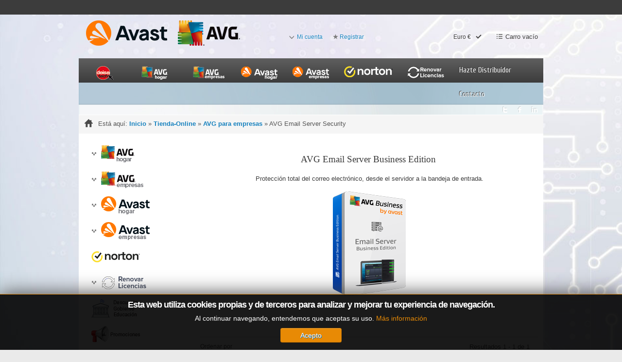

--- FILE ---
content_type: text/html; charset=utf-8
request_url: https://www.antivirusavg.es/index.php/tienda-online/para-empresas/email-server-edicion-estandar/by,ordering/results,1-0?keyword=
body_size: 14091
content:
<!doctype html>
<!--[if lt IE 7]> <html class="no-js lt-ie9 lt-ie8 lt-ie7" lang="en"> <![endif]-->
<!--[if IE 7]>    <html class="no-js lt-ie9 lt-ie8" lang="en"> <![endif]-->
<!--[if IE 8]>    <html class="no-js lt-ie9" lang="en"> <![endif]-->
<!--[if gt IE 8]><!--> <html class="no-js" lang="en"><!--<![endif]-->
<head>
	<meta name="viewport" content="width=device-width, initial-scale=1.0">
	<base href="https://www.antivirusavg.es/index.php/tienda-online/para-empresas/email-server-edicion-estandar/by,ordering/results,1-0" />
	<meta http-equiv="content-type" content="text/html; charset=utf-8" />
	<meta http-equiv="cleartype" content="on" />
	<meta name="title" content="AVG Email Server Security" />
	<meta name="description" content="AVG Email Server Security. AVG Email Server Business Edition Protección total del correo electrónico, desde el servidor a la bandeja de entrada.  Leer más" />
	<title>AVG Email Server Security</title>
	<link href="https://www.antivirusavg.es/index.php/tienda-online/para-empresas/email-server-edicion-estandar/results,1-0" rel="canonical" />
	<link href="/templates/easeblend/favicon.ico" rel="shortcut icon" type="image/vnd.microsoft.icon" />
	<link href="/components/com_virtuemart/assets/css/vm-ltr-common.css?vmver=d83a819f" rel="stylesheet" type="text/css" />
	<link href="/components/com_virtuemart/assets/css/vm-ltr-site.css?vmver=d83a819f" rel="stylesheet" type="text/css" />
	<link href="/components/com_virtuemart/assets/css/chosen.css?vmver=d83a819f" rel="stylesheet" type="text/css" />
	<link href="/components/com_virtuemart/assets/css/jquery.fancybox-1.3.4.css?vmver=d83a819f" rel="stylesheet" type="text/css" />
	<link href="/media/system/css/modal.css?b17a3612048df650a84b8a832602a5c3" rel="stylesheet" type="text/css" />
	<link href="/media/com_jce/site/css/content.min.css?badb4208be409b1335b815dde676300e" rel="stylesheet" type="text/css" />
	<link href="/media/jui/css/bootstrap.min.css?b17a3612048df650a84b8a832602a5c3" rel="stylesheet" type="text/css" />
	<link href="/media/jui/css/bootstrap-responsive.min.css?b17a3612048df650a84b8a832602a5c3" rel="stylesheet" type="text/css" />
	<link href="/media/jui/css/bootstrap-extended.css?b17a3612048df650a84b8a832602a5c3" rel="stylesheet" type="text/css" />
	<link href="/modules/mod_jbcookies/assets/css/jbcookies.css" rel="stylesheet" type="text/css" />
	<link href="/modules/mod_accordeonmenuck/themes/custom/css/accordeonck129.css" rel="stylesheet" type="text/css" />
	<style type="text/css">
</style>
	<script type="application/json" class="joomla-script-options new">{"csrf.token":"21ca907a913b4ff77d246052789cd302","system.paths":{"root":"","base":""},"system.keepalive":{"interval":300000,"uri":"\/index.php\/component\/ajax\/?format=json"}}</script>
	<script src="/media/system/js/mootools-core.js?b17a3612048df650a84b8a832602a5c3" type="text/javascript"></script>
	<script src="/media/system/js/core.js?b17a3612048df650a84b8a832602a5c3" type="text/javascript"></script>
	<script src="/media/system/js/mootools-more.js?b17a3612048df650a84b8a832602a5c3" type="text/javascript"></script>
	<script src="/media/system/js/modal.js?b17a3612048df650a84b8a832602a5c3" type="text/javascript"></script>
	<script src="/media/jui/js/jquery.min.js?b17a3612048df650a84b8a832602a5c3" type="text/javascript"></script>
	<script src="/media/jui/js/jquery-noconflict.js?b17a3612048df650a84b8a832602a5c3" type="text/javascript"></script>
	<script src="/media/jui/js/jquery-migrate.min.js?b17a3612048df650a84b8a832602a5c3" type="text/javascript"></script>
	<script src="//ajax.googleapis.com/ajax/libs/jqueryui/1.9.2/jquery-ui.min.js?vmver=1.9.2" type="text/javascript"></script>
	<script src="/components/com_virtuemart/assets/js/jquery.ui.autocomplete.html.js" type="text/javascript"></script>
	<script src="/templates/easeblend/js/jquery.noconflict.js" async="async" type="text/javascript"></script>
	<script src="/components/com_virtuemart/assets/js/vmsite.js?vmver=d83a819f" type="text/javascript"></script>
	<script src="/components/com_virtuemart/assets/js/chosen.jquery.min.js?vmver=d83a819f" type="text/javascript"></script>
	<script src="/components/com_virtuemart/assets/js/vmprices.js?vmver=d83a819f" type="text/javascript"></script>
	<script src="/components/com_virtuemart/assets/js/fancybox/jquery.fancybox-1.3.4.2.pack.js?vmver=1.3.4.2" type="text/javascript"></script>
	<script src="/components/com_virtuemart/assets/js/dynupdate.js?vmver=d83a819f" type="text/javascript"></script>
	<script src="/media/jui/js/bootstrap.min.js?b17a3612048df650a84b8a832602a5c3" type="text/javascript"></script>
	<script src="/media/com_accordeonmenuck/assets/accordeonmenuck.js" type="text/javascript"></script>
	<script src="/media/com_accordeonmenuck/assets/jquery.easing.1.3.js" type="text/javascript"></script>
	<script src="/modules/mod_virtuemart_cart/assets/js/update_cart.js?vmver=d83a819f" type="text/javascript"></script>
	<!--[if lt IE 9]><script src="/media/system/js/polyfill.event.js?b17a3612048df650a84b8a832602a5c3" type="text/javascript"></script><![endif]-->
	<script src="/media/system/js/keepalive.js?b17a3612048df650a84b8a832602a5c3" type="text/javascript"></script>
	<script src="/plugins/system/cleantalkantispam/js/ct-functions.js?1768478503" type="text/javascript"></script>
	<script src="https://moderate.cleantalk.org/ct-bot-detector-wrapper.js" type="text/javascript"></script>
	<script src="/plugins/system/cleantalkantispam/js/ct-external.js?1768478503" type="text/javascript"></script>
	<script type="text/javascript">

		jQuery(function($) {
			SqueezeBox.initialize({});
			initSqueezeBox();
			$(document).on('subform-row-add', initSqueezeBox);

			function initSqueezeBox(event, container)
			{
				SqueezeBox.assign($(container || document).find('a.modal').get(), {
					parse: 'rel'
				});
			}
		});

		window.jModalClose = function () {
			SqueezeBox.close();
		};

		// Add extra modal close functionality for tinyMCE-based editors
		document.onreadystatechange = function () {
			if (document.readyState == 'interactive' && typeof tinyMCE != 'undefined' && tinyMCE)
			{
				if (typeof window.jModalClose_no_tinyMCE === 'undefined')
				{
					window.jModalClose_no_tinyMCE = typeof(jModalClose) == 'function'  ?  jModalClose  :  false;

					jModalClose = function () {
						if (window.jModalClose_no_tinyMCE) window.jModalClose_no_tinyMCE.apply(this, arguments);
						tinyMCE.activeEditor.windowManager.close();
					};
				}

				if (typeof window.SqueezeBoxClose_no_tinyMCE === 'undefined')
				{
					if (typeof(SqueezeBox) == 'undefined')  SqueezeBox = {};
					window.SqueezeBoxClose_no_tinyMCE = typeof(SqueezeBox.close) == 'function'  ?  SqueezeBox.close  :  false;

					SqueezeBox.close = function () {
						if (window.SqueezeBoxClose_no_tinyMCE)  window.SqueezeBoxClose_no_tinyMCE.apply(this, arguments);
						tinyMCE.activeEditor.windowManager.close();
					};
				}
			}
		};
		
jQuery(document).ready(function () {
	jQuery('.orderlistcontainer').hover(
		function() { jQuery(this).find('.orderlist').stop().show()},
		function() { jQuery(this).find('.orderlist').stop().hide()}
	)
});
//<![CDATA[ 
if (typeof Virtuemart === "undefined"){
	var Virtuemart = {};}
var vmSiteurl = 'https://www.antivirusavg.es/' ;
Virtuemart.vmSiteurl = vmSiteurl;
var vmLang = '&lang=es';
Virtuemart.vmLang = vmLang; 
var vmLangTag = 'es';
Virtuemart.vmLangTag = vmLangTag;
var Itemid = '&Itemid=786';
Virtuemart.addtocart_popup = "1" ; 
var vmCartError = Virtuemart.vmCartError = "Hubo un error al actualizar su carro.";
var usefancy = true; //]]>

		jQuery(function($) {
			SqueezeBox.initialize({});
			initSqueezeBox();
			$(document).on('subform-row-add', initSqueezeBox);

			function initSqueezeBox(event, container)
			{
				SqueezeBox.assign($(container || document).find('a.jbcookies').get(), {
					parse: 'rel'
				});
			}
		});

		window.jModalClose = function () {
			SqueezeBox.close();
		};

		// Add extra modal close functionality for tinyMCE-based editors
		document.onreadystatechange = function () {
			if (document.readyState == 'interactive' && typeof tinyMCE != 'undefined' && tinyMCE)
			{
				if (typeof window.jModalClose_no_tinyMCE === 'undefined')
				{
					window.jModalClose_no_tinyMCE = typeof(jModalClose) == 'function'  ?  jModalClose  :  false;

					jModalClose = function () {
						if (window.jModalClose_no_tinyMCE) window.jModalClose_no_tinyMCE.apply(this, arguments);
						tinyMCE.activeEditor.windowManager.close();
					};
				}

				if (typeof window.SqueezeBoxClose_no_tinyMCE === 'undefined')
				{
					if (typeof(SqueezeBox) == 'undefined')  SqueezeBox = {};
					window.SqueezeBoxClose_no_tinyMCE = typeof(SqueezeBox.close) == 'function'  ?  SqueezeBox.close  :  false;

					SqueezeBox.close = function () {
						if (window.SqueezeBoxClose_no_tinyMCE)  window.SqueezeBoxClose_no_tinyMCE.apply(this, arguments);
						tinyMCE.activeEditor.windowManager.close();
					};
				}
			}
		};
		jQuery(document).ready(function(jQuery){new Accordeonmenuck('#accordeonck129', {fadetransition : true,eventtype : 'click',transition : 'swing',menuID : 'accordeonck129',defaultopenedid : '',activeeffect : '',showcounter : '',showactive : '1',closeothers : '1',duree : 250});}); jQuery(function($){ initTooltips(); $("body").on("subform-row-add", initTooltips); function initTooltips (event, container) { container = container || document;$(container).find(".hasTooltip").tooltip({"html": true,"container": "body"});} });
				const ctPublicData = {
					typeOfCookie: "simple_cookies"
				}
			var ct_setcookie = 1;ctSetCookie("ct_checkjs", "1912701028", "0");
	</script>

<!--[if lt IE 9]>
<script src="http://html5shiv.googlecode.com/svn/trunk/html5.js"></script>
<script src="/templates/easeblend/js/selectivizr-min.js"></script>
<script src="/templates/easeblend/js/modernizr.js"></script>
<![endif]-->


<link rel="stylesheet" type="text/css" href="/templates/easeblend/css/ie9-10.css" media="screen" />
<link rel="stylesheet" type="text/css" href="/templates/easeblend/css/text.css" media="screen" />
<link rel="stylesheet" type="text/css" href="/templates/easeblend/css/layout.css" media="screen" />
<link rel="stylesheet" type="text/css" href="/templates/easeblend/css/nav.css" media="screen" />
<link rel="stylesheet" type="text/css" href="/templates/easeblend/css/typography.css" media="screen" />
<link rel="stylesheet" type="text/css" href="/templates/easeblend/css/template.css" media="screen" />
<link rel="stylesheet" type="text/css" href="/templates/easeblend/css/responsive-template.css" media="screen" />
<link rel="stylesheet" type="text/css" href="/templates/easeblend/css/print.css" media="print" />
<link rel="stylesheet" type="text/css" href="/templates/easeblend/css/vm-easeblend.css" media="screen" />
	
	
	

  <script type="text/javascript">
  WebFontConfig = {
    google: { families: [ 'Cuprum:400,700:latin' ] }
  };
  (function() {
    var wf = document.createElement('script');
    wf.src = ('https:' == document.location.protocol ? 'https' : 'http') +
      '://ajax.googleapis.com/ajax/libs/webfont/1/webfont.js';
    wf.type = 'text/javascript';
    wf.async = 'true';
    var s = document.getElementsByTagName('script')[0];
    s.parentNode.insertBefore(wf, s);
  })(); </script>
	<script src="/templates/easeblend/js/selectnav.min.js?ver=1.1"></script>
<!--[if IE 6]> <link rel="stylesheet" type="text/css" href="/templates/easeblend/css/ie6.css" media="screen" /> <![endif]-->
<!--[if IE 7]> <link rel="stylesheet" type="text/css" href="/templates/easeblend/css/ie.css" media="screen" /> <![endif]-->
        <link rel="stylesheet" type="text/css" href="/templates/easeblend/css/presets/style1.css" media="screen" />
    	 
	<script type="text/javascript" src="/templates/easeblend/js/superfish.js"></script>
	<script type="text/javascript" src="/templates/easeblend/js/supersubs.js"></script>
	<script type="text/javascript">
    jQuery(document).ready(function(){ 
        jQuery("ul.menu-nav").supersubs({ 
			minWidth: 18,
            extraWidth:  1
        }).superfish({ 
            delay:500,
            animation:{opacity:'show',height:'show',width:'show'},
            speed:'normal',
            autoArrows:true,
            dropShadows:false 
        });
    }); 
	</script>
			<script type="text/javascript">
	jQuery(document).ready(function() {
		jQuery('#menupanel').on('click', function() {
			jQuery('div.panel1').animate({
				'width': 'show'
			}, 300, function() {
				jQuery('div.menupanel').fadeIn(200);
			});
		});
		jQuery('span.closemenu').on('click', function() {
			jQuery('div.menupanel').fadeOut(200, function() {
				jQuery('div.panel1').animate({
					'width': 'hide'
				}, 300);
			});
		});
	});
	</script>
		

		<script type="text/javascript" src="/templates/easeblend/js/jquery.dropkick-1.0.0.js"></script>
	<script type="text/javascript">
	jQuery(document).ready(function() {
		jQuery('.default-currency').dropkick();
	});
	</script>
			
		
    <style type="text/css">
	body {font-size: 13px;}
	#site-name-handler{height:90px; }
	#sn-position h1{left:7px;top:12px;color:#414141;font-size:36px;}
	#sn-position h1 a {color:#414141;}
	#sn-position h2 {left:150px;top:20px;color:#ababab;font-size:12px;}
	ul.columns-2 {width: 360px !important;}
	ul.columns-3 {width: 500px !important;}
	ul.columns-4 {width: 660px !important;}
	ul.columns-5 {width: 860px !important;}
		
</style>

<!-- BEGIN Advanced Google Analytics - http://deconf.com/advanced-google-analytics-joomla/ -->

<script type="text/javascript">
  (function(i,s,o,g,r,a,m){i['GoogleAnalyticsObject']=r;i[r]=i[r]||function(){
  (i[r].q=i[r].q||[]).push(arguments)},i[r].l=1*new Date();a=s.createElement(o),
  m=s.getElementsByTagName(o)[0];a.async=1;a.src=g;m.parentNode.insertBefore(a,m)
  })(window,document,'script','//www.google-analytics.com/analytics.js','ga');
  ga('create', 'UA-33103589-2', 'auto');  
  
ga('require', 'displayfeatures');
ga('send', 'pageview');
</script>
<!-- END Advanced Google Analytics -->


</head>
<body>
	<div id="top-line">
		<div id="top-line1" class="container">
						</div>
	</div>
	<header id="top-handler" class="container">
		
		<div id="top">
			<div class="row-fluid">
					<div id="site-name-handler" class="span5">
						<div id="sn-position">
																		<h1> <a href="/"><img alt="AVG AVAST NORTON España" src="/images/logos/AVGASTLOGO.png" /></a></h1>
																								<h2>  </h2>
												</div>
					</div>
					<div id="top-nav-handler" class="span7">
					<div id="top-quick-nav">
												<ul id="log-panel">
							<li id="login"><p> </p></li>
														<li><a data-toggle="modal" href="#LoginForm" class="open-register-form">Mi cuenta</a></li>
														<li><a id="v_register" href="/index.php/component/users/?view=registration&amp;Itemid=435"> Registrar </a></li>
													</ul>
											</div>
										<div id="LoginForm" class="modal hide fade" tabindex="-1" role="dialog" aria-labelledby="myModalLabel" aria-hidden="true" style="display: none;">
						<div class="modal-header"><span id="myModalLabel">Mi cuenta</span></div>
						<div class="modal-body">
<form action="/index.php/tienda-online" method="post" id="login-form" class="form-horizontal" >
		<fieldset class="userdata">
	

	
		<div class="control-group">
			<label class="control-label" for="modlgn-username">Usuario</label>
			<div class="controls">
				<input id="modlgn-username" type="text" name="username" class="input-small" tabindex="0" size="18" placeholder="Usuario" />
			</div>
		</div>
		<div class="control-group">
			<label class="control-label" for="modlgn-passwd">Contraseña</label>
			<div class="controls">
				<input id="modlgn-passwd" type="password" name="password" class="input-small" tabindex="0" size="18" placeholder="Contraseña" />
			</div>
		</div>
		
  
		<div class="control-group">
			<div class="control-label">
			
				<div class="btn-group">
				  <button class="button" type="submit" name="Submit">Identificarse</button>
				  <button class="button dropdown-toggle" data-toggle="dropdown">
					<span class="caret"></span>
				  </button>
					<ul class="dropdown-menu">
						<li>
							<a href="/index.php/component/users/?view=reset&amp;Itemid=435">
							¿Recordar contraseña?</a>
						</li>
						<li>
							<a href="/index.php/component/users/?view=remind&amp;Itemid=435">
							¿Recordar usuario?</a>
						</li>
												<li>
							<a href="/index.php/component/users/?view=registration&amp;Itemid=435">
								Crear una cuenta</a>
						</li>
											</ul>
				</div>
				
				
			</div>


									<div class="controls">
				<label class="inline" for="modlgn-remember">
				
				<input type="checkbox" name="remember" class="checkbox" value="yes" id="modlgn-remember"> Recuérdeme				
				</label>
			</div>
		</div>

	</fieldset>
	<input type="hidden" name="option" value="com_users" />
	<input type="hidden" name="task" value="user.login" />
	<input type="hidden" name="return" value="aHR0cHM6Ly93d3cuYW50aXZpcnVzYXZnLmVzL2luZGV4LnBocC90aWVuZGEtb25saW5lL3BhcmEtZW1wcmVzYXMvZW1haWwtc2VydmVyLWVkaWNpb24tZXN0YW5kYXIvYnksb3JkZXJpbmcvcmVzdWx0cywxLTA/a2V5d29yZD0=" />
	<input type="hidden" name="21ca907a913b4ff77d246052789cd302" value="1" />	</fieldset>
	

	

	</form>

</div>
						<div class="modal-footer"><a class="button" data-dismiss="modal">Close</a></div>
					</div>
										
					
				<div id="cartcurrency">
									<div id="cart-position">
<!-- Virtuemart 2 Ajax Card -->
<div class="vmCartModule " id="vmCartModule">
	<div class="show-cart"><a id="cartpanel" class="cart-button open-cart-panel-button" href="javascript:void(0);"><div class="popover bottom"><div class="arrow"></div><div class="popover-content"><div class="total_products" style="font-size:11px !important;text-indent:0px !important;">Carro vacío</div></div></div>Ver Carrito de compra</a></div>

	<div class="panel2">
		<div class="cartpanel">
			<span class="closecart">&times;</span>
			<div class="arrow"></div>

			<div class="show_cart show-cart-link">
							</div>
			<div style="clear:both;"></div>
			<div class="payments_signin_button" ></div>
					
			<div id="hiddencontainer" class="hiddencontainer" style=" display: none; ">
				<div class="vmcontainer">
					<div class="product_row">
						<span class="quantity"></span>&nbsp;x&nbsp;<span class="product_name"></span>

											<div class="subtotal_with_tax" style="float: right;"></div>
										<div class="customProductData"></div><br>
					</div>
				</div>
			</div>
			<div class="vm_cart_products">
				<div class="vmcontainer">

								</div>
			</div>
				
			<div class="total">
				<div class="total_products">Carro vacío</div>	
								
			</div>
		</div>
	</div>

<div class="show-both total-items">
<div class="total_products">Carro vacío</div>
</div>

<noscript>
Por favor, espere</noscript>
</div>

	<style type="text/css">
	.hiddenCloud{display:none !important;}
	</style>

	<script type="text/javascript">
	jQuery(document).ready(function() {
		jQuery('#cartpanel').on('click', function() {
			jQuery('div.panel2').animate({
				'height': 'show',
				'opacity': 'show'
			}, 300, function() {
				jQuery('div.cartpanel').fadeIn(200);
			});
			
			jQuery('#cartpanel .popover').addClass( "hiddenCloud" );
			
		});
		jQuery('span.closecart').on('click', function() {
			jQuery('div.cartpanel').fadeOut(200, function() {
				jQuery('div.panel2').animate({
					'height': 'hide',
					'opacity': 'hide'
				}, 300);
			});
			jQuery('#cartpanel .popover').removeClass( "hiddenCloud" );
		});
	});
	</script>
</div>
				
									<div id="currency">
<!-- Currency Selector Module -->
<form action="https://www.antivirusavg.es/index.php/tienda-online/para-empresas/email-server-edicion-estandar/by,ordering/results,1-0?keyword=" method="post">
	<div class="currency-label"></div>
	<select id="virtuemart_currency_id" name="virtuemart_currency_id" class="dk default-currency">
	<option value="47" selected="selected">Euro &euro;</option>
</select>
    <input class="button" type="submit" name="submit" value="Change Currency" />
</form>
</div>
								</div>
				</div>
			</div>
		</div>
		<div class="clear"> </div>

	</header>
	<div class="container main-bg">
				<nav id="menu">
			<div id="menu-handler">
				<div class="row-fluid">
					<div class="span12">
<ul class="menu-nav" id="nav">
<li class="item-435"><a href="/index.php" ><span class="link-has-image"><img src="/images/2020/images/DEISATECH/logos/deisatech_logo_menu.png" alt="Inicio" /></span></a></li><li class="item-779 deeper parent"><a href="https://www.antivirusavg.es/index.php/tienda-online/avg-para-hogar" ><span class="link-has-image"><img src="/images/2020/images/AVG/logos/avg_hogar_menu.png" alt="AVG para el hogar" /></span></a><ul ><li class="item-801"><a href="/index.php/tienda-online/avg-para-hogar/avg-internet-security-single-device/avg-internet-security-windows-detail" ><span class="link-no-image">AVG Internet Security</span></a></li><li class="item-803"><a href="/index.php/tienda-online/avg-para-hogar/avg-pc-tuneup/avg-pc-tuneup-detail" ><span class="link-no-image">AVG PC TuneUp</span></a></li><li class="item-804"><a href="/index.php/tienda-online/avg-para-hogar/antivirus-pro-android/avg-antivirus-android-detail" ><span class="link-no-image">AVG AntiVirus PRO Android</span></a></li><li class="item-805"><a href="/index.php/tienda-online/avg-para-hogar/avg-ultimate/avg-ultimate-ilimitado-detail" ><span class="link-no-image">AVG Ultimate</span></a></li><li class="item-1297"><a href="/index.php/tienda-online/avg-para-hogar/avg-secure-vpn/secure-vpn-multidispositivos-detail" ><span class="link-no-image">AVG Secure VPN</span></a></li><li class="clear"> </li></ul></li><li class="item-780 deeper parent"><a href="/index.php/tienda-online/para-empresas" ><span class="link-has-image"><img src="/images/2020/images/AVG/logos/avg_empresas_menu.png" alt="AVG Business" /></span></a><ul ><li class="item-806"><a href="/index.php/tienda-online/para-empresas/avg-internet-security-business-edition/avg-intenet-security-business-edition-detail" ><span class="link-no-image">AVG Internet Security Business</span></a></li><li class="item-807"><a href="https://www.antivirusavg.es/index.php/tienda-online/para-empresas/avg-antivirus-business-edition/avg-antivirus-business-edition-detail" ><span class="link-no-image">AVG AntiVirus Business Edition</span></a></li><li class="item-808"><a href="/index.php/tienda-online/para-empresas/file-server-edicion-estandar/avg-file-server-security-detail" ><span class="link-no-image">AVG File Server Security</span></a></li><li class="item-809"><a href="/index.php/tienda-online/para-empresas/email-server-edicion-estandar/avg-email-server-security-detail" ><span class="link-no-image">AVG Email Server Security</span></a></li><li class="item-1521"><a href="/index.php/tienda-online/para-empresas/avg-patch-management-business-edition/avg-patch-management-business-edition-detail-detail" ><span class="link-no-image">AVG Patch Management</span></a></li><li class="clear"> </li></ul></li><li class="item-781 deeper parent"><a href="/index.php?option=com_virtuemart&view=category&virtuemart_category_id=67" ><span class="link-has-image"><img src="/images/2020/images/menu_icons/avast_hogar_barra_menu1.png" alt="Avast hogar" /></span></a><ul ><li class="item-817"><a href="/index.php?option=com_virtuemart&view=category&virtuemart_category_id=68" ><span class="link-no-image">Avast Premium Security</span></a></li><li class="item-818"><a href="https://www.antivirusavg.es/index.php/tienda-online/avast-hogar/avast-ultimate" ><span class="link-no-image">Avast Ultimate</span></a></li><li class="item-1054"><a href="https://www.antivirusavg.es/index.php/tienda-online/avast-hogar/avast-secureline-vpn/avast-secureline-vpn-multi-dispositivos-detail" ><span class="link-no-image">Avast SecureLine VPN</span></a></li><li class="item-1350"><a href="https://www.antivirusavg.es/index.php/tienda-online/avast-hogar/avast-cleanup-premium/avast-cleanup-premium-detail" ><span class="link-no-image">Avast Cleanup Premium</span></a></li><li class="clear"> </li></ul></li><li class="item-1380 deeper parent"><a href="/index.php?option=com_virtuemart&view=category&virtuemart_category_id=57" ><span class="link-has-image"><img src="/images/2020/images/menu_icons/avast_empresas_barra_menu1.png" alt="Avast Business" /></span></a><ul ><li class="item-1645"><a href="/index.php/tienda-online/avast-empresas/avast-essential-business-security-detail" ><span class="link-no-image">Avast Essential Business Security</span></a></li><li class="item-1646"><a href="/index.php/tienda-online/avast-empresas/avast-premium-business-security-detail" ><span class="link-no-image">Avast Premium Business Security</span></a></li><li class="item-1647"><a href="/index.php/tienda-online/avast-empresas/avast-ultimate-business-security-detail" ><span class="link-no-image">Avast Ultimate Business Security</span></a></li><li class="item-1381"><a href="/index.php/tienda-online/avast-business-managed/avast-business-patch-management/avast-business-patch-management-detail" ><span class="link-no-image">Avast Business Patch Management</span></a></li><li class="item-1596"><a href="/index.php/tienda-online/avast-business-premium-remote-control/avast-business-premium-remote-control-3-detail" ><span class="link-no-image">Avast Business Premium Remote Control</span></a></li><li class="item-1600"><a href="/index.php/tienda-online/avast-business-cloud-backup/avast-business-cloud-backup-detail" ><span class="link-no-image">Avast Business Cloud Backup</span></a></li><li class="item-1527"><a href="/index.php/tienda-online/ccleaner-cloud-detail" ><span class="link-no-image">CCleaner Cloud for Business</span></a></li><li class="clear"> </li></ul></li><li class="item-1968"><a href="https://www.antivirusavg.es/index.php/tienda-online/norton" ><span class="link-has-image"><img src="/images/2024/images/norton-logo_w.png" alt="Norton" /></span></a></li><li class="item-783 deeper parent"><a href="#" ><span class="link-has-image"><img src="/images/2020/logos/logo_renovacion.png" alt="Renovar Licencias" /></span></a><ul ><li class="item-784"><a href="/index.php/renovaciones/solicitud-de-renovacion" ><span class="link-no-image">Solicitud de renovación</span></a></li><li class="item-785"><a href="/index.php/renovaciones/info-licencia" ><span class="link-no-image">Compruebe su licencia</span></a></li><li class="clear"> </li></ul></li><li class="item-820 deeper parent"><a href="#" ><span class="link-no-image">Hazte Distribuidor</span></a><ul ><li class="item-823"><a href="/index.php/hazte-reseller/solicitud-de-distribucion" ><span class="link-no-image">Solicitud de distribución AVG Avast</span></a></li><li class="clear"> </li></ul></li><li class="item-782 deeper parent"><a href="/" ><span class="link-no-image">Contacto</span></a><ul ><li class="item-821"><a href="/index.php/contacto/solicitud-de-contacto" ><span class="link-no-image">Solicitud de contacto</span></a></li><li class="item-1236"><a href="/index.php/contacto/sat" ><span class="link-no-image">Contratar Asistencia Técnica</span></a></li><li class="clear"> </li></ul></li></ul>

<script>selectnav('nav', {
  nested: true,
  indent: '-'
}); </script></div>									</div>
			</div>
		</nav>
		
		<div id="sl-bg-1" class="row-fluid">
			<div id="sl-bg-2">
				<div id="tbse-bg">
										<nav id="social">
						<ul id="social-links">
							<li><a href="https://twitter.com/antivirusavg" title="Twitter" id="twitter" target="_blank"><span>Follow Us</span></a></li>														<li><a href="http://www.facebook.com/antivirusavgspain" title="Facebook" id="facebook" target="_blank"><span>Facebook</span></a></li>														<li><a href="https://www.linkedin.com/company/2251472/" title="Linkedin" id="linkedin" target="_blank"><span>Linkedin</span></a></li>																																									</ul>
					</nav>
									</div>
				<div id="main-handler">
					<!-- TABS -->
					<div>
						<div class="tabs1">
													<div id="tab-1">
								<div class="row-fluid" id="slideshow-header">
																										</div>
							</div>
													</div>
					</div>
				</div>
			</div>
		</div>
		<!-- END OF TABS -->
		<div id="content-handler">
		
					<div id="nav-line">
				<div class="row-fluid">
					<div class="span12"><div id="brcr">
<div class="breadcrumbs">
<span class="showHere">Está aquí: </span><a href="/index.php" class="pathway">Inicio</a> &raquo; <a href="/index.php/tienda-online" class="pathway">Tienda-Online</a> &raquo; <a href="/index.php/tienda-online/para-empresas/results,1-0" class="pathway">AVG para empresas</a> &raquo; <span>AVG Email Server Security</span></div>
</div></div>
				</div>
			</div>
					

						
						
									
			<div id="tmp-container">
					
										<div id="main-content-handler">
						<div class="row-fluid">
														<div id="leftcol" class="span3">
								
								
										<div class="moduletable">
									<h3>Accordeon Menu CK</h3>
								<div class="module-content"><div class="accordeonck">
<ul class="menu" id="accordeonck129">
<li id="item-1401" class="accordeonck item1401 first parent parent level1 " data-level="1" ><span class="accordeonck_outer toggler toggler_1"><a class="accordeonck " href="javascript:void(0);" ><img src="/images/2020/images/menu_icons/avg_para_hogar_menu.png" alt="AVG para el hogar" /></a><span class="toggler_icon" tabIndex="0" role="button" aria-label="ACCORDEONMENUCK_TOGGLER_LABEL"></span></span><ul class="content_1 accordeonck" style="display:none;"><li id="item-1402" class="accordeonck item1402 first level2 " data-level="2" ><span class="accordeonck_outer "><a class="accordeonck " href="/index.php/tienda-online/avg-para-hogar/avg-internet-security-single-device/avg-internet-security-windows-detail" ><img src="/images/2020/images/menu_icons/avg_menu_internet_security.png" alt="Internet Security" /><span class="image-title">Internet Security<span class="accordeonckdesc"></span></span> </a></span></li><li id="item-1404" class="accordeonck item1404 level2 " data-level="2" ><span class="accordeonck_outer "><a class="accordeonck " href="/index.php/tienda-online/avg-para-hogar/avg-pc-tuneup/avg-pc-tuneup-detail" ><img src="/images/2020/images/menu_icons/avg_menu_tuneup.png" alt="TuneUp" /><span class="image-title">TuneUp<span class="accordeonckdesc"></span></span> </a></span></li><li id="item-1405" class="accordeonck item1405 level2 " data-level="2" ><span class="accordeonck_outer "><a class="accordeonck " href="/index.php/tienda-online/avg-para-hogar/antivirus-pro-android/avg-antivirus-android-detail" ><img src="/images/2020/images/menu_icons/avg_menu_antivirus_pro.png" alt="AntiVirus Pro Android" /><span class="image-title">AntiVirus Pro Android<span class="accordeonckdesc"></span></span> </a></span></li><li id="item-1406" class="accordeonck item1406 level2 " data-level="2" ><span class="accordeonck_outer "><a class="accordeonck " href="/index.php/tienda-online/avg-para-hogar/avg-ultimate/avg-ultimate-ilimitado-detail" ><img src="/images/2020/images/menu_icons/avg_menu_ultimate.png" alt="Ultimate" /><span class="image-title">Ultimate<span class="accordeonckdesc"></span></span> </a></span></li><li id="item-1407" class="accordeonck item1407 last level2 " data-level="2" ><span class="accordeonck_outer "><a class="accordeonck " href="/index.php/tienda-online/avg-para-hogar/avg-secure-vpn/secure-vpn-multidispositivos-detail" ><img src="/images/2020/images/menu_icons/avg_menu_secure_vpn.png" alt="Secure VPN" /><span class="image-title">Secure VPN<span class="accordeonckdesc"></span></span> </a></span></li></ul></li><li id="item-1408" class="accordeonck item1408 parent parent level1 " data-level="1" ><span class="accordeonck_outer toggler toggler_1"><a class="accordeonck " href="javascript:void(0);" ><img src="/images/2020/images/menu_icons/avg_empresas_menu.png" alt="AVG Business" /></a><span class="toggler_icon" tabIndex="0" role="button" aria-label="ACCORDEONMENUCK_TOGGLER_LABEL"></span></span><ul class="content_1 accordeonck" style="display:none;"><li id="item-1409" class="accordeonck item1409 first level2 " data-level="2" ><span class="accordeonck_outer "><a class="accordeonck " href="/index.php/tienda-online/para-empresas/avg-internet-security-business-edition/avg-intenet-security-business-edition-detail" ><img src="/images/2020/images/menu_icons/avg_menu_isbe.png" alt="Internet Security Business" /><span class="image-title">Internet Security Business<span class="accordeonckdesc"></span></span> </a></span></li><li id="item-1410" class="accordeonck item1410 level2 " data-level="2" ><span class="accordeonck_outer "><a class="accordeonck " href="https://www.antivirusavg.es/index.php/tienda-online/para-empresas/avg-antivirus-business-edition/avg-antivirus-business-edition-detail" ><img src="/images/2020/images/menu_icons/avg_menu_avbe.png" alt="AntiVirus Business Edition" /><span class="image-title">AntiVirus Business Edition<span class="accordeonckdesc"></span></span> </a></span></li><li id="item-1411" class="accordeonck item1411 level2 " data-level="2" ><span class="accordeonck_outer "><a class="accordeonck " href="/index.php/tienda-online/para-empresas/file-server-edicion-estandar/avg-file-server-security-detail" ><img src="/images/2020/images/menu_icons/avg_menu_fsbe.png" alt="File Server Security" /><span class="image-title">File Server Security<span class="accordeonckdesc"></span></span> </a></span></li><li id="item-1412" class="accordeonck item1412 level2 " data-level="2" ><span class="accordeonck_outer "><a class="accordeonck " href="/index.php/tienda-online/para-empresas/email-server-edicion-estandar/avg-email-server-security-detail" ><img src="/images/2020/images/menu_icons/avg_menu_esbe.png" alt="Email Server Security" /><span class="image-title">Email Server Security<span class="accordeonckdesc"></span></span> </a></span></li><li id="item-1522" class="accordeonck item1522 last level2 " data-level="2" ><span class="accordeonck_outer "><a class="accordeonck " href="/index.php/tienda-online/para-empresas/avg-patch-management-business-edition/avg-patch-management-business-edition-detail-detail" ><img src="/images/2020/images/menu_icons/av_menu-patch_black.png" alt="AVG Patch Management" /><span class="image-title">AVG Patch Management<span class="accordeonckdesc"></span></span> </a></span></li></ul></li><li id="item-1413" class="accordeonck item1413 parent parent level1 " data-level="1" ><span class="accordeonck_outer toggler toggler_1"><a class="accordeonck " href="javascript:void(0);" ><img src="/images/2020/images/menu_icons/avast_hogar_menu.png" alt="Avast hogar" /></a><span class="toggler_icon" tabIndex="0" role="button" aria-label="ACCORDEONMENUCK_TOGGLER_LABEL"></span></span><ul class="content_1 accordeonck" style="display:none;"><li id="item-1414" class="accordeonck item1414 first level2 " data-level="2" ><span class="accordeonck_outer "><a class="accordeonck " href="/index.php?option=com_virtuemart&amp;view=category&amp;virtuemart_category_id=68" ><img src="/images/2020/images/menu_icons/av_menu-icons-antivirus_pro.png" alt="Premium Security" /><span class="image-title">Premium Security<span class="accordeonckdesc"></span></span> </a></span></li><li id="item-1415" class="accordeonck item1415 level2 " data-level="2" ><span class="accordeonck_outer "><a class="accordeonck " href="https://www.antivirusavg.es/index.php/tienda-online/avast-hogar/avast-ultimate" ><img src="/images/2020/images/menu_icons/av_menu-ultimate.png" alt="Ultimate" /><span class="image-title">Ultimate<span class="accordeonckdesc"></span></span> </a></span></li><li id="item-1416" class="accordeonck item1416 level2 " data-level="2" ><span class="accordeonck_outer "><a class="accordeonck " href="https://www.antivirusavg.es/index.php/tienda-online/avast-hogar/avast-secureline-vpn/avast-secureline-vpn-multi-dispositivos-detail" ><img src="/images/2020/images/menu_icons/av_menu-securelinevpn.png" alt="SecureLine VPN" /><span class="image-title">SecureLine VPN<span class="accordeonckdesc"></span></span> </a></span></li><li id="item-1417" class="accordeonck item1417 last level2 " data-level="2" ><span class="accordeonck_outer "><a class="accordeonck " href="https://www.antivirusavg.es/index.php/tienda-online/avast-hogar/avast-cleanup-premium/avast-cleanup-premium-detail" ><img src="/images/2020/images/menu_icons/av_menu-cleanup.png" alt="Avast Cleanup Premium" /><span class="image-title">Avast Cleanup Premium<span class="accordeonckdesc"></span></span> </a></span></li></ul></li><li id="item-1418" class="accordeonck item1418 parent parent level1 " data-level="1" ><span class="accordeonck_outer toggler toggler_1"><a class="accordeonck " href="javascript:void(0);" ><img src="/images/2020/images/menu_icons/avast_empresas_menu.png" alt="Avast empresas" /></a><span class="toggler_icon" tabIndex="0" role="button" aria-label="ACCORDEONMENUCK_TOGGLER_LABEL"></span></span><ul class="content_1 accordeonck" style="display:none;"><li id="item-1442" class="accordeonck item1442 first level2 " data-level="2" ><span class="accordeonck_outer "><a class="accordeonck " href="https://www.antivirusavg.es/index.php/tienda-online/avast-empresas/avast-essential-business-security-detail" ><img src="/images/2020/images/menu_icons/av_menu-icons-antivirus_managed.png" alt="Essential Business Security" /><span class="image-title">Essential Business Security<span class="accordeonckdesc"></span></span> </a></span></li><li id="item-1420" class="accordeonck item1420 level2 " data-level="2" ><span class="accordeonck_outer "><a class="accordeonck " href="https://www.antivirusavg.es/index.php/tienda-online/avast-empresas/avast-premium-business-security-detail" ><img src="/images/2020/images/menu_icons/av_menu-icons-antivirus_pro.png" alt="Premium Business Security" /><span class="image-title">Premium Business Security<span class="accordeonckdesc"></span></span> </a></span></li><li id="item-1421" class="accordeonck item1421 level2 " data-level="2" ><span class="accordeonck_outer "><a class="accordeonck " href="https://www.antivirusavg.es/index.php/tienda-online/avast-empresas/avast-ultimate-business-security-detail" ><img src="/images/2020/images/menu_icons/av_menu-icons-antivirus_pro_plus.png" alt="Ultimate Business Security" /><span class="image-title">Ultimate Business Security<span class="accordeonckdesc"></span></span> </a></span></li><li id="item-1443" class="accordeonck item1443 level2 " data-level="2" ><span class="accordeonck_outer "><a class="accordeonck " href="/index.php/tienda-online/avast-business-managed/cloudcare" ><img src="/images/2020/images/menu_icons/avast_cloudcare.png" alt="Avast CloudCare" /><span class="image-title">Avast CloudCare<span class="accordeonckdesc"></span></span> </a></span></li><li id="item-1599" class="accordeonck item1599 level2 " data-level="2" ><span class="accordeonck_outer "><a class="accordeonck " href="/index.php/tienda-online/avast-business-cloud-backup/avast-business-cloud-backup-detail" ><img src="/images/2020/images/menu_icons/smb_menu_cloud_backup.png" alt="Avast Business Cloud Backup" /><span class="image-title">Avast Business Cloud Backup<span class="accordeonckdesc"></span></span> </a></span></li><li id="item-1422" class="accordeonck item1422 level2 " data-level="2" ><span class="accordeonck_outer "><a class="accordeonck " href="/index.php/tienda-online/avast-business-managed/avast-business-patch-management/avast-business-patch-management-detail" ><img src="/images/2020/images/menu_icons/avast_patch_management.png" alt="Avast Patch Management" /><span class="image-title">Avast Patch Management<span class="accordeonckdesc"></span></span> </a></span></li><li id="item-1597" class="accordeonck item1597 level2 " data-level="2" ><span class="accordeonck_outer "><a class="accordeonck " href="/index.php/tienda-online/avast-business-premium-remote-control/avast-business-premium-remote-control-3-detail" ><img src="/images/2020/images/menu_icons/remote_control_naran.png" alt="Avast Business Premium Remote Control" /><span class="image-title">Avast Business Premium Remote Control<span class="accordeonckdesc"></span></span> </a></span></li><li id="item-1526" class="accordeonck item1526 last level2 " data-level="2" ><span class="accordeonck_outer "><a class="accordeonck " href="/index.php/tienda-online/ccleaner-cloud-detail" ><img src="/images/2020/images/menu_icons/cloud-25.jpg" alt="CCleaner Cloud for Business" /><span class="image-title">CCleaner Cloud for Business<span class="accordeonckdesc"></span></span> </a></span></li></ul></li><li id="item-1967" class="accordeonck item1967 level1 " data-level="1" ><span class="accordeonck_outer "><a class="accordeonck " href="https://www.antivirusavg.es/index.php/tienda-online/norton" ><img src="/images/2024/images/norton_menu.png" alt="Norton" /></a></span></li><li id="item-1423" class="accordeonck item1423 parent parent level1 " data-level="1" ><span class="accordeonck_outer toggler toggler_1"><a class="accordeonck " href="javascript:void(0);" ><img src="/images/2020/images/menu_icons/renovar-licenicas-logo-menu-web.png" alt="Renovar licencia" /></a><span class="toggler_icon" tabIndex="0" role="button" aria-label="ACCORDEONMENUCK_TOGGLER_LABEL"></span></span><ul class="content_1 accordeonck" style="display:none;"><li id="item-1437" class="accordeonck item1437 first level2 " data-level="2" ><span class="accordeonck_outer "><a class="accordeonck " href="/index.php/tienda-online/renovaciones-hogar" ><img src="/images/2020/images/menu_icons/menu_renew.png" alt="Renovar AVG hogar" /><span class="image-title">Renovar AVG hogar<span class="accordeonckdesc"></span></span> </a></span></li><li id="item-1436" class="accordeonck item1436 level2 " data-level="2" ><span class="accordeonck_outer "><a class="accordeonck " href="/index.php/tienda-online/renovaciones-empresa" ><img src="/images/2020/images/menu_icons/menu_renew.png" alt="Renovar AVG empresas" /><span class="image-title">Renovar AVG empresas<span class="accordeonckdesc"></span></span> </a></span></li><li id="item-1424" class="accordeonck item1424 last level2 " data-level="2" ><span class="accordeonck_outer "><a class="accordeonck " href="/index.php/renovar-licencia/solicitud-de-renovacion" ><img src="/images/2020/images/menu_icons/mail-naranja-30.png" alt="Solicitud de renovación" /><span class="image-title">Solicitud de renovación<span class="accordeonckdesc"></span></span> </a></span></li></ul></li><li id="item-1445" class="accordeonck item1445 level1 " data-level="1" ><span class="accordeonck_outer "><a class="accordeonck " href="/index.php/tienda-online/para-educacion-colegios-fundaciones" ><img src="/images/2020/images/menu_icons/gov_edu_descuentos_icon.png" alt="Descuento para Gobierno, Educación." /></a></span></li><li id="item-1577" class="accordeonck item1577 level1 " data-level="1" ><span class="accordeonck_outer "><a class="accordeonck " href="/index.php/tienda-online/promociones" ><img src="/images/2020/images/menu_icons/promociones_icon.png" alt="Promociones" /></a></span></li><li id="item-1651" class="accordeonck item1651 last level1 " data-level="1" ><span class="accordeonck_outer "><a class="accordeonck " href="/index.php/kit-digital" ><img src="/images/2022/KITDIGITAL/logos/kitdigital_icon.jpg" alt="Kit Digital" /></a></span></li></ul></div>
</div>
		</div>
	
								
								
							</div>
														<div class="span9">
								
																								<div class="tmp-content-area">
								<div class="category_description">
	<table style="width: 100%;">
<tbody>
<tr>
<td colspan="2" style="text-align: center;"><span style="font-family: 'arial black', 'avant garde'; font-size: 14pt;">AVG Email Server Business Edition&nbsp;</span></td>
</tr>
<tr>
<td colspan="2" style="text-align: center;">Protección total del correo electrónico, desde el servidor a la bandeja de entrada.</td>
</tr>
<tr>
<td colspan="2" style="text-align: center;"><a href="/index.php/tienda-online/para-empresas/email-server-edicion-estandar/avg-email-server-security-detail"><img src="/images/2020/boxshot/avg_business/rcbr10_msb-boxshots-150.png" alt="rcbr10 msb boxshots 150" /></a></td>
</tr>
<tr>
<td colspan="2" style="text-align: center;">&nbsp;</td>
</tr>
</tbody>
</table></div>
<div class="browse-view">

<div class="orderby-displaynumber row-fluid">
	<div class="span8 floatleft">
		<div class="orderlistcontainer"><div class="title">Ordenar por</div><div class="activeOrder"><a title=" +/-" href="/index.php/tienda-online/para-empresas/email-server-edicion-estandar/by,pc.ordering,product_name/dirDesc/results,1-0?keyword=">Nombre de producto ordenado  +/-</a></div><div class="orderlist"><div><a title="Producto" href="/index.php/tienda-online/para-empresas/email-server-edicion-estandar/by,product_name/results,1-0?keyword=">Producto</a></div><div><a title="Ref. del producto" href="/index.php/tienda-online/para-empresas/email-server-edicion-estandar/by,product_sku/results,1-0?keyword=">Ref. del producto</a></div><div><a title="Categoría" href="/index.php/tienda-online/para-empresas/email-server-edicion-estandar/by,category_name/results,1-0?keyword=">Categoría</a></div><div><a title="Ordenar" href="/index.php/tienda-online/para-empresas/email-server-edicion-estandar/by,ordering/results,1-0?keyword=">Ordenar</a></div></div></div>			</div>
	<div class="span4 floatright display-number">
Resultados 1 - 1 de 1<br/><select id="limit" name="limit" class="inputbox" size="1" onchange="window.top.location.href=this.options[this.selectedIndex].value">
	<option value="/index.php/tienda-online/para-empresas/email-server-edicion-estandar/by,ordering/results,1-5?keyword=">5</option>
	<option value="/index.php/tienda-online/para-empresas/email-server-edicion-estandar/by,ordering/results,1-10?keyword=" selected="selected">10</option>
	<option value="/index.php/tienda-online/para-empresas/email-server-edicion-estandar/by,ordering?keyword=">20</option>
	<option value="/index.php/tienda-online/para-empresas/email-server-edicion-estandar/by,ordering/results,1-50?keyword=">50</option>
</select>
</div>
	<div class="vm-pagination">
				<span style="float:right"></span>
	</div>

	<div class="clear"></div>
</div> <!-- end of orderby-displaynumber -->

<h1>AVG Email Server Security</h1>

		<div class="row-fluid">
			<div class="product floatleft span12 ">
			<div class="spacer">
			<h2 class="h-pr-title"><a href="/index.php/tienda-online/para-empresas/email-server-edicion-estandar/avg-email-server-security-detail" >AVG Email Server Security</a></h2>
				<div class="spacer-handler pr-img-handler">
					<a href="/index.php/tienda-online/para-empresas/email-server-edicion-estandar/avg-email-server-security-detail">
					<img  class="browseProductImage" border="0" title="AVG Email Server Security"   loading="lazy"  src="/images/stories/virtuemart/product/resized/avg_email_server_edition_150x150.png"  alt="avg_email_server_edition"  />					</a>
					
										<div class="popout-price">
					<div class="arrow"></div>
					<div class="PricesalesPrice vm-display vm-price-value"><span class="vm-price-desc">Precio</span><span class="PricesalesPrice">18,93 €</span></div>					</div>
										
				</div>

				

									
					<div class="h-pr-details">

						<div class="product-price-1 marginbottom12" id="productPrice5177">
						<div class="PricebasePrice vm-display vm-price-value"><span class="vm-price-desc">PVP (sin iva)</span><span class="PricebasePrice">18,93 €</span></div><font color='blue'><div class="PricepriceWithoutTax vm-display vm-price-value"><span class="vm-price-desc">Precio (sin iva):</span><span class="PricepriceWithoutTax">18,93 €</span></div></font></strong><div class="PriceunitPrice vm-nodisplay"><span class="vm-price-desc">Precio / KG:</span><span class="PriceunitPrice"></span></div>
						</div>
						
				
						<p>
							<a href="/index.php/tienda-online/para-empresas/email-server-edicion-estandar/avg-email-server-security-detail" title="AVG Email Server Security" class="product-details">Detalles de producto</a>						</p>
					</div>


			</div>
			<!-- end of spacer -->
		</div> <!-- end of product -->
					<div class="clear"></div>
   </div> <!-- end of row -->
			
<div class="vm-pagination"><span style="float:right"></span></div>

	</div><!-- end browse-view --><script   id="updateChosen-js" type="text/javascript" >//<![CDATA[ 
if (typeof Virtuemart === "undefined")
	var Virtuemart = {};
	Virtuemart.updateChosenDropdownLayout = function() {
		var vm2string = {editImage: 'edit image',select_all_text: 'Seleccionar todos',select_some_options_text: 'Disponible para todos', width: '100%'};
		jQuery("select.vm-chzn-select").chosen({enable_select_all: true,select_all_text : vm2string.select_all_text,select_some_options_text:vm2string.select_some_options_text,disable_search_threshold: 5, width:vm2string.width});
		//console.log("updateChosenDropdownLayout");
	}
	jQuery(document).ready( function() {
		Virtuemart.updateChosenDropdownLayout($);
	}); //]]>
</script><script   id="ready.vmprices-js" type="text/javascript" >//<![CDATA[ 
jQuery(document).ready(function($) {

		Virtuemart.product($("form.product"));
}); //]]>
</script><script   id="updDynamicListeners-js" type="text/javascript" >//<![CDATA[ 
jQuery(document).ready(function() { // GALT: Start listening for dynamic content update.
	// If template is aware of dynamic update and provided a variable let's
	// set-up the event listeners.
	if (typeof Virtuemart.containerSelector === 'undefined') { Virtuemart.containerSelector = '.category-view'; }
	if (typeof Virtuemart.container === 'undefined') { Virtuemart.container = jQuery(Virtuemart.containerSelector); }
	if (Virtuemart.container){
		Virtuemart.updateDynamicUpdateListeners();
	}
	
}); //]]>
</script>
								</div>
															</div>
													</div>
					</div>
			</div>
		</div>
		
						
	</div>
</div>

<div class="container">
	<section id="bottom-bg">
	
				<div id="bot-modules">
			<div class="row-fluid">
				<div class="span3" style="">		<div class="moduletable">
								<div class="module-content">

<div class="custom"  >
	<h4><img src="/images/2016/iconos/feature-icon-shield-grey_50.png" alt="feature-icon-shield-grey 50" width="48" height="59" style="margin-left: 10px; float: right;" /><a href="/index.php?option=com_virtuemart&amp;view=category&amp;virtuemart_category_id=20">Para el Hogar</a></h4>
<p>Proteja lo que es suyo.</p>
<ul>
<li><a href="/index.php/tienda-online/avg-para-hogar/avg-internet-security-single-device/avg-internet-security-windows-detail">AVG Internet Security</a></li>
<li><a href="/index.php/tienda-online/avg-para-hogar/avg-pc-tuneup/avg-pc-tuneup-detail">AVG PC TuneUp</a></li>
<li><a href="/index.php/tienda-online/avg-para-hogar/antivirus-pro-android/avg-antivirus-android-detail">AVG AntiVirus PRO para Android<br /></a></li>
<li><a href="/index.php/tienda-online/avg-para-hogar/avg-ultimate/avg-ultimate-ilimitado-detail">AVG Ultimate<br /></a></li>
<li><a href="/index.php/tienda-online/avg-para-hogar/avg-secure-vpn/secure-vpn-multidispositivos-detail">AVG Secure VPN</a></li>
</ul>
<ul>
<li><a href="/index.php/tienda-online/avast-hogar/premium-security">Avast Premium Security</a></li>
<li><a href="/index.php/tienda-online/avast-hogar/avast-ultimate">Avast Ultimate</a></li>
<li><a href="/index.php/tienda-online/avast-hogar/avast-secureline-vpn/avast-secureline-vpn-multi-dispositivos-detail">Avast SecureLine VPN</a><a href="/index.php/tienda-online/avast-hogar/avast-ultimate"><br /></a></li>
<li><a href="/index.php/tienda-online/avast-hogar/avast-cleanup-premium/avast-cleanup-premium-detail">Avast Cleanup Premium</a></li>
</ul></div>
</div>
		</div>
	</div>				<div class="span3" style="">		<div class="moduletable_empty">
								<div class="module-content">

<div class="custom_empty"  >
	<h4><img src="/images/2016/iconos/ico_all_features_big_fire_wall_BW_54.png" alt="ico all features big fire wall BW 54" width="63" height="63" style="margin-left: 10px; float: right;" /><a href="/index.php?option=com_virtuemart&amp;view=category&amp;virtuemart_category_id=29">Para la Empresa</a></h4>
<p>Negocios más seguros.<br /><br /></p>
<ul>
<li><a href="/index.php/tienda-online/para-empresas/avg-antivirus-business-edition/avg-antivirus-business-edition-detail">AVG AntiVirus Business</a></li>
<li><a href="/index.php/tienda-online/para-empresas/avg-internet-security-business-edition/avg-intenet-security-business-edition-detail">AVG Internet Security Business</a></li>
<li><a href="/index.php/tienda-online/para-empresas/email-server-edicion-estandar/avg-email-server-security-detail">AVG Email Server Security<br /></a></li>
<li><a href="/index.php/tienda-online/para-empresas/file-server-edicion-estandar/avg-file-server-security-detail">AVG File Server Security</a></li>
<li><a href="/index.php/tienda-online/para-empresas/avg-patch-management-business-edition/avg-patch-management-business-edition-detail-detail">AVG Business Patch Management</a><a href="/index.php/tienda-online/para-empresas/file-server-edicion-estandar/avg-file-server-security-detail"><br /></a><a href="/index.php/tienda-online/para-empresas/file-server-edicion-estandar/avg-file-server-security-detail"><br /></a></li>
</ul>
<ul>
<li><a href="/index.php/tienda-online/avast-empresas/avast-essential-business-security-detail">Avast Essential Business Security</a></li>
<li><a href="/index.php/tienda-online/avast-empresas/avast-premium-business-security-detail">Avast&nbsp;Premium Business Security<br /></a></li>
<li><a href="/index.php/tienda-online/avast-empresas/avast-ultimate-business-security-detail">Avast&nbsp;Ultimate Business Security<br /></a></li>
<li><a href="/soporte/productos-avg/170-cloudcare.html">Avast Business CloudCare</a></li>
<li><a href="/index.php/tienda-online/avast-business-managed/avast-business-patch-management/avast-business-patch-management-detail">Avast Business Patch Management</a></li>
<li><a href="/index.php/tienda-online/avast-empresas/ccleaner-business-products">Avast CCleaner Business Products</a></li>
</ul></div>
</div>
		</div>
	</div>				<div class="span3" style="">		<div class="moduletable">
								<div class="module-content">

<div class="custom"  >
	<h4><img src="/images/2014/comunes/ppps_features_icon_safer_download.png" alt="ppps features icon safer download" width="60" height="60" style="margin-left: 10px; float: right;" /><a href="/index.php?option=com_rsform&amp;view=rsform&amp;formId=1&amp;Itemid=354">Renueve su Licencia</a></h4>
<p>Renueve su licencia ahora y obtenga un descuento.</p>
<ul>
<li><a href="/index.php?option=com_rsform&amp;view=rsform&amp;formId=1&amp;Itemid=354">Solicite su renovación</a></li>
<li><a href="/index.php/renovaciones/info-licencia">Información de su licencia</a></li>
</ul></div>
</div>
		</div>
	</div>				<div class="span3" style="">		<div class="moduletable">
								<div class="module-content">

<div class="custom"  >
	<h4><img src="/images/2016/iconos/icon_smart_scanner_blue_bw_54.png" alt="icon smart scanner blue bw 54" style="margin-left: 10px; float: right;" /><span style="font-family: verdana,geneva; font-size: 10pt;">Acerca de </span><a href="https://www.antivirusavg.es"><span style="color: #ff3300;"><span style="font-family: verdana,geneva; font-size: 10pt;">AntivirusAVG.es</span><br /><br /></span></a></h4>
<ul>
<li><a href="/index.php/74-politica-de-privacidad.html">Política de privacidad<br /></a></li>
<li><a href="/index.php/article.html?id=186">Política de cookies</a></li>
<li><a href="/index.php/142-sobre-antivirusavg-es/77-condiciones-generales-de-venta">Condiciones Generales</a></li>
<li><a href="/index.php/contacto/solicitud-de-contacto">Contáctenos</a></li>
</ul></div>
</div>
		</div>
	</div>											</div>
		</div>
		<div class="clear"> </div>
				
			</section>
</div>


<div class="container">
	<footer id="footer">
	
		<div id="footer-line" class="row-fluid">
									<div id="foo-left-right">
								<div class="span12">

<div class="custom"  >
	<p style="text-align: center;">&nbsp;&nbsp;<a href="/index.php/kit-digital" target="_blank" rel="noopener" title="KIT DIGITAL"><img src="/images/2022/KITDIGITAL/logos/Logo-digitalizadores_deisatech_800px_bg.png" alt="Logo digitalizadores deisatech 800px bg" width="1178" height="67" /></a><br /><a href="/index.php/tienda-online/avast-empresas/ccleaner-business-products" target="_blank" rel="noreferrer" title="CCLEANER BUSINESS"><br /></a><a href="/index.php/tienda-online/avast-empresas/ccleaner-business-products" target="_blank" rel="noreferrer" title="CCLEANER BUSINESS"><br /></a><img src="/images/2025/logos/pie_galardones.png" alt="pie galardones" width="774" height="146" /><a href="https://catalogo.incibe.es/search?page=0&amp;size=5&amp;text=%22DEISA%20TECHNOLOGIES%22" target="_blank" rel="noopener"><img src="/images\sello_incibe.png" alt="sello_incibe.png" width="110" height="109" /></a><br /><a href="/index.php/tienda-online/avast-empresas/ccleaner-business-products" target="_blank" rel="noreferrer" title="CCLEANER BUSINESS"><br /><br /></a></p></div>


<div class="custom"  >
	<p style="text-align: right;"><a href="https://catalogo.andaluciavuela.es/productos/ciberseguridad-4/" target="_blank" rel="noopener" title="Agencia Digital de Andalucía"><img src="/images/2022/icons/Andalucía_Vuela.png" alt="sello catalogo" width="239" height="30" style="margin-left: 30px; float: left;" /></a>AVG es una marca registrada por AVG Technologies<br />Avast es una marca registrada por Avast Software s.r.o<br /><br /><br /></p>
<p><img src="/images/template/payment.png" alt="payment" width="138" height="30" style="float: right;" /></p></div>
</div>				<div class="clear"> </div>
			</div>
					</div>
	</footer>
</div>



<script type="text/javascript" src="/templates/easeblend/js/jquery.backstretch.min.js"></script>
<script type="text/javascript">
jQuery.backstretch("/images/plantilla/sl-bg-01_2025.jpg");
</script>
<!--googleoff: all-->
	<!-- Template Default bootstrap -->
	<div class="jb cookie bottom black orange ">
	    
		<!-- BG color -->
		<div class='jb cookie-bg black'></div>
	    
		<h2>Esta web utiliza cookies propias y de terceros para analizar y mejorar tu experiencia de navegación.</h2>
	     
		<p>Al continuar navegando, entendemos que aceptas su uso.												<!-- Button to trigger modal -->
					<a href="#jbcookies" data-toggle="modal">Más información</a>
									</p>
	    
		<div class="btn btn-primary jb accept orange">Acepto</div>
	    
	</div>
	
		    <!-- Modal -->
		<div id="jbcookies" class="modal hide fade">
			<div class="modal-header">
				<button type="button" class="close" data-dismiss="modal" aria-hidden="true">×</button>
				<h3>Información del uso de cookies</h3>
			</div>
			<div class="modal-body">
				
			<p>Las cookies son breves informaciones que se envían y almacenan en el disco duro del ordenador del usuario a través de su navegador cuando éste se conecta a una web. Las cookies se pueden utilizar para recaudar y almacenar datos del usuario mientras está conectado para facilitarle los servicios solicitados y que en ocasiones no se suelen conservar.  Las cookies pueden ser propias o de terceros.</p>
			<p>Existen varios tipos de cookies:</p>
			<ul>
			<li><strong>Cookies técnicas</strong> que facilitan la navegación del usuario y la utilización de las diferentes opciones o servicios que ofrece la web como identificar la sesión, permitir el acceso a determinadas áreas, facilitar pedidos, compras, cumplimentación de formularios, inscripciones, seguridad, facilitar funcionalidades (vídeos, redes sociales, etc.).</li>
			<li><strong>Cookies de personalización</strong> que permiten al usuario acceder a los servicios según sus preferencias (idioma, navegador, configuración, etc.).</li>
			<li><strong>Cookies de análisis</strong> que permiten el análisis anónimo del comportamiento de los usuarios de la web y que permiten medir la actividad del usuario y elaborar perfiles de navegación con el objetivo de mejorar los sitios web.</li>
			</ul>
			<p>Por ello, al acceder a nuestra web, en cumplimiento del artículo 22 de la Ley 34/2002 de Servicios de la Sociedad de la Información, en tratar cookies de análisis, le hemos solicitado su consentimiento para su uso. Todo ello para mejorar nuestros servicios. Utilizamos Google Analytics para recopilar información estadística anónima, como por ejemplo el número de visitantes a nuestra web. Las cookies añadidas por Google Analytics se rigen por las políticas de privacidad de Google Analytics. Si usted lo desea puede desactivar las cookies de Google Analytics.</p>
			<p>De todos modos, le informamos que puede activar o desactivar estas cookies siguiendo las instrucciones de su navegador de Internet.</p>			</div>
			<div class="modal-footer">
				<button class="btn" data-dismiss="modal" aria-hidden="true">Cerrar</button>
			</div>
		</div>
	
<!--googleon: all-->


	
	<script type="text/javascript">
	    jQuery(document).ready(function () { 
		
			function setCookie(c_name,value,exdays)
			{
				var exdate=new Date();
				exdate.setDate(exdate.getDate() + exdays);
				var c_value=escape(value) + ((exdays==null) ? "" : "; expires="+exdate.toUTCString()) + "; path=/";
				document.cookie=c_name + "=" + c_value;
			}
			
			function readCookie(name) {
				var nameEQ = name + "=";
				var jb = document.cookie.split(';');
				for(var i=0;i < jb.length;i++) {
					var c = jb[i];
					while (c.charAt(0)==' ') c = c.substring(1,c.length);
						if (c.indexOf(nameEQ) == 0) return c.substring(nameEQ.length,c.length);
					}
				return null;
			}
		    
			var $jb_cookie = jQuery('.jb.cookie');
			var $jb_infoaccept = jQuery('.jb.accept');
			var jbcookies = readCookie('jbcookies');
	
			if(!(jbcookies == "yes")){
			
				$jb_cookie.delay(1000).slideDown('fast'); 
	
				$jb_infoaccept.click(function(){
					setCookie("jbcookies","yes",365);
					jQuery.post('https://www.antivirusavg.es/index.php/tienda-online/para-empresas/email-server-edicion-estandar/by,ordering/results,1-0', 'set_cookie=1', function(){});
					$jb_cookie.slideUp('slow');
				});
			} 
	    });
	</script>


</body>
</html>

--- FILE ---
content_type: text/css
request_url: https://www.antivirusavg.es/modules/mod_accordeonmenuck/themes/custom/css/accordeonck129.css
body_size: 4626
content:


/*--------------------------------------------
--	Simple theme Menu Accordeon CK			--
--	This is a simple theme with annotations	--
--	you can fill it like you want			--
--	to put your own CSS						--
--------------------------------------------*/

/* main UL container */
accordeonck129 {
    padding: 5px;
    margin: 0;
}

/* style for all links */
accordeonck129 li {
    border-bottom: 1px solid #ddd;
    margin: 0;
    text-align: left;
    list-style: none;
    color: #666;
	background: none;
}

accordeonck129 .accordeonck_outer {
	display: block;
}


/* style for all links from the second level */
accordeonck129 li ul li {
    list-style-type : square;
    margin: 0 0 0 20px;
	border-bottom: none;
	border-top: 1px solid #ddd;
}

/* style for all anchors */
accordeonck129 li a {
    margin: 0;
    color: #555;
    text-align: left;
    display: block;
    padding-bottom: 7px;
    padding-left: 15px;
    padding-right: 4px;
    padding-top: 7px;
    text-decoration: none;
	background: none;
}

/* style for all anchors on mouseover */
accordeonck129 li a:hover, accordeonck129 ul li a:focus {
    color: #000;
}

/* style for all link descriptions */
accordeonck129 li a span.accordeonckdesc {
	display: block;
}

accordeonck129 a.accordeonck > .badge {
    margin: 0 0 0 5px;
}
#accordeonck129 { padding:0;margin:0;padding-top: 5px;padding-right: 5px;padding-bottom: 5px;padding-left: 5px;background: #FFFFFF;background-color: #FFFFFF;-moz-border-radius: 5px 5px 5px 5px;-webkit-border-radius: 5px 5px 5px 5px;border-radius: 5px 5px 5px 5px;-moz-box-shadow: 0px 0px 3px 0px #FFFFFF;-webkit-box-shadow: 0px 0px 3px 0px #FFFFFF;box-shadow: 0px 0px 3px 0px #FFFFFF;border-top: #FFFFFF 1px solid ;border-right: #FFFFFF 1px solid ;border-bottom: #FFFFFF 1px solid ;border-left: #FFFFFF 1px solid ;text-align: left; } 
#accordeonck129 li.accordeonck { list-style: none;overflow: hidden; }
#accordeonck129 ul[class^="content"] { margin:0;padding:0; }
#accordeonck129 li.accordeonck > span { position: relative; display: block; }
#accordeonck129 li.accordeonck.parent > span { padding-left: 20px;}
#accordeonck129 li.parent > span span.toggler_icon { position: absolute; cursor: pointer; display: block; height: 100%; z-index: 10;left:0; background: url(/images/down_01_bw.png) center center no-repeat !important;width: 20px;}
#accordeonck129 li.parent.open > span span.toggler_icon { left:0; background: url(/images/up_01_bw.png) center center no-repeat !important;}
#accordeonck129 li.accordeonck.level2 > span { padding-left: 20px;}
#accordeonck129 li.level2 li.accordeonck > span { padding-left: 20px;}
#accordeonck129 a.accordeonck { display: block;text-decoration: none; color: #636363;font-size: 12px;}
#accordeonck129 a.accordeonck:hover { text-decoration: none; color: #000000;}
#accordeonck129 li.parent > span a { display: block;outline: none; }
#accordeonck129 li.parent.open > span a {  }
#accordeonck129 a.accordeonck > .badge { margin: 0 0 0 5px; }
#accordeonck129 li.level2.parent.open > span span.toggler_icon { background: url(/) center center no-repeat !important;}
#accordeonck129 li.level3.parent.open > span span.toggler_icon { background: url(/) center center no-repeat !important;}
#accordeonck129 li.level1 > span {  } 
#accordeonck129 li.level1 > span a { padding-top: 5px;padding-right: 5px;padding-bottom: 5px;padding-left: 5px;color: #636363;font-size: 12px; } 
#accordeonck129 li.level1 > span span.accordeonckdesc { font-size: 10px; } 
#accordeonck129 li.level1:hover > span {  } 
#accordeonck129 li.level1:hover > span a { color: #000000; } 
#accordeonck129 li.level1.active > span {  } 
#accordeonck129 li.level1.active > span a { color: #000000; } 
#accordeonck129 li.level2 > span {  } 
#accordeonck129 li.level2 > span a { padding-top: 5px;padding-bottom: 5px;padding-left: 15px;color: #636363; } 
#accordeonck129 li.level2:hover > span {  } 
#accordeonck129 li.level2:hover > span a { color: #000000; } 
#accordeonck129 li.level2.active > span {  } 
#accordeonck129 li.level2.active > span a { color: #000000; } 
#accordeonck129 li.level2 li.accordeonck > span {  } 
#accordeonck129 li.level2 li.accordeonck > span a { padding-top: 5px;padding-bottom: 5px;padding-left: 25px;color: #636363; } 
#accordeonck129 li.level2 li.accordeonck:hover > span {  } 
#accordeonck129 li.level2 li.accordeonck:hover > span a { color: #000000; } 
#accordeonck129 li.level2 li.accordeonck.active > span {  } 
#accordeonck129 li.level2 li.accordeonck.active > span a { color: #000000; } #accordeonck129 ul[class^="content"] {
	display: none;
}

#accordeonck129 .toggler_icon {
	top: 0;;
}

--- FILE ---
content_type: text/css
request_url: https://www.antivirusavg.es/templates/easeblend/css/layout.css
body_size: 17906
content:
body {
	padding-top: 0px;
	background-repeat: repeat-x;
	background-position: 0 0;
}

#main-handler {
	padding: 0px 20px;
}

.main-bg {
	margin-bottom: 0px;
}

.clear-sep {
	clear: both;
}
a:focus {
	border: 0;
	outline: 0;
}
/* anchors
----------------------------------------------- */
a {
	text-decoration: none;
}
a:hover {
	text-decoration: underline;
}

#top-modules, #bottom-long{
	padding: 8px 0px 10px 0px;
}

#nav-line #brcr {
padding: 8px 0px 10px 30px;
margin-bottom: 0px;
background: url(../images/home-icon.png) no-repeat 0px 6px;
}

#main-content-handler {
	padding: 10px 10px 10px 10px;
}

.tmp-content-area {
	padding-top: 0px;
}

#tab-modules {
	padding: 0px 0px 0px 0px;
}

#tmp-container {
	margin: 0 0px;
}

/* headings
----------------------------------------------- */
h1, h2, h3, h4, h5, h6 {
	line-height:1.2em;
}
h1 a, h2 a, h3 a, h4 a, h5 a, h6 a {
	display: block;
	height: 100%;
	font-size: 100%;
	text-decoration: none !important;
}

#top-com-handler {
	margin: 15px 10%;
}

#top-com-handler #system-message-container {
	padding: 0px 25px;
}

#top-com-handler .close {
	width: 20px;
	height: 20px;
	top: -10px;
	right: -14px;
	opacity: 1;
}

#top-com-handler .alert {
	background: #ffffff;
	border: 1px solid rgba(0,0,0,0.2);
	color: #333333;
}

#top-background {
	width: 100%;
	height: 400px;
	position: absolute;
	z-index: 0;
	top: 0px;
	left: 0px;
}

#top-handler {
	position: relative;
	padding:0px;
}

#top {
	margin: 0px auto;
}

.inner {
	padding: 0px 40px;
}

#top-nav-handler {
	padding-top: 33px;
}

#sn-position {
	position: relative;
}
#sn-position h1 {
	position: absolute;
	letter-spacing: -1px;
	z-index: 1029;
	margin:0px;
	padding: 0px;
	font-weight:700;
}
#sn-position h2 {
	position: absolute;
	z-index: 1029;
	margin:0px;
	padding: 0px;
	font-weight:700;
	letter-spacing: 0px;
}
#sn-position h1 a, #sn-position h1 a:hover {
	text-decoration: none;
}

#LoginForm .modal-body .userdata {
	padding: 0px;
	margin: 0px;
	border: 0px;
}

#LoginForm .modal-body {
	max-height: 350px;
	min-height: 210px;
}

#LoginForm .caret {
	margin-top: 8px;
}

#LoginForm .btn-group > .dropdown-menu {
	font: 400 12px 'Ubuntu', Arial, Helvetica, sans-serif;
	text-align: left;
	border: 0;
	-webkit-border-radius: 0;
	-moz-border-radius: 0;
	border-radius: 0;
	-webkit-box-shadow: none;
	-moz-box-shadow: none;
	box-shadow: none;
}

#LoginForm .btn-group > .button {
	border-radius: 0px;
	-webkit-border-radius: 0px;
	-moz-border-radius: 0px;
}

#LoginForm .btn-group > .button.dropdown-toggle {
	border-radius: 0px;
	-webkit-border-radius: 0px;
	-moz-border-radius: 0px;
}

#LoginForm .modal-header #myModalLabel {
	font: 300 30px 'Open Sans', Arial, Helvetica, sans-serif;
	letter-spacing: -2px;
}

#LoginForm .btn-group > .dropdown-menu a {
	-moz-transition-duration: 0.4s;
	-webkit-transition-duration: 0.4s;
	-o-transition-duration: 0.4s;
	-ms-transition-duration: 0.4s;
	transition-duration: 0.4s;
	-webkit-transition-property: background-color;
	-ms-transition-property: background-color;
	-o-transition-property: background-color;
	-moz-transition-property: background-color;
	transition-property: background-color;
}

#LoginForm .button.dropdown-toggle {
	padding: 6px 5px;
	-moz-border-radius: 0px;
	-webkit-border-radius: 0px;
	border-radius: 0px;
}

#LoginForm .modal-body .userdata label { display: inline; }

#LoginForm .modal-body ul {
	padding: 0px;
	margin: 0px;
}

#LoginForm .modal-body ul li {
	padding: 0px;
	margin: 0px;
	background: none;
}

.b-modal,select, textarea, input[type="text"], input[type="password"], input[type="datetime"], input[type="datetime-local"], input[type="date"], input[type="month"], input[type="time"], input[type="week"], input[type="number"], input[type="email"], input[type="url"], input[type="search"], input[type="tel"], input[type="color"], .uneditable-input {
	-webkit-border-radius: 0px;
	-moz-border-radius: 0px;
	border-radius: 0px;
}

#log-panel {
	float: right;
}

#top-quick-nav {
	float: left;
}

#log-panel {
	margin: 0 !important;
	list-style: none;
}

#log-panel li {
	margin: 0 !important;
	padding: 0px !important;
	list-style: none;
	display: inline;
	float: left;
}

#log-panel li a, #quick-menu li a { font-size: 11px; }

.modal-backdrop, .modal-backdrop.fade.in {
	opacity:0.9;
}
.modal-backdrop, #fancybox-overlay{background:#ffffff !important;}
.fancybox-bg {opacity:0.3}
#fancybox-overlay{opacity:0.9 !important;}

.b-modal{
-webkit-box-shadow: 0 3px 24px rgba(0, 0, 0, 0.2);
-moz-box-shadow: 0 3px 24px rgba(0, 0, 0, 0.2);
box-shadow: 0 3px 24px rgba(0, 0, 0, 0.2);
border:0;
}

#content-handler {
	z-index: 1;
	position: relative;
}

#cart, #currency {
	float: right;
	font-weight: 300;
	text-transform: none;
}

#currency {
	padding: 3px 13px 9px 0px;
}


#cart-position #vmCartModule {
	position: relative;
	float: right;
	margin-right: 4px;
}

.cart-button{
background-image: url(../images/cart-prods.png);
background-repeat: no-repeat;
background-position: 12% 60%;
display: block;
width: 75px;
height: 23px;
float: right;
overflow: hidden;
margin-top: 0px;
padding-left: 28px;
text-shadow: 1px 1px 0px #ffffff;
}

.cart-button .popover.bottom .arrow{left:150px;top: -7px;}
.cart-button .popover.bottom .arrow:after{display:none !important;}

.cart-button .popover{opacity:0;top:70%;left:-130px;width:172px;}
.cart-button:hover .popover{opacity:0.9;top:70%;display:block;
-webkit-border-radius: 0px;
-moz-border-radius: 0px;
border-radius: 0px;
}
.cart-button .popover-content{text-align:center;text-transform:uppercase;}

#cartpanel {text-indent:-9999px;font-size:0px;float:right;}

.show-both { float:left; }
.show-cart { float:right;margin-left:4px;}

#vmCartModule div.panel2 {
	padding-bottom: 10px;
	display:none;
	position: absolute;
	top: 39px;
	width:300px;
	right: -1px;
	height: 313px;
	z-index: 300000;
	margin: 0;
	-moz-box-shadow: 0px 2px 20px rgba(0,0,0,.25);
	-webkit-box-shadow: 0px 2px 20px rgba(0,0,0,.25);
	box-shadow: 0px 2px 20px rgba(0,0,0,.25);
}

#cart .vmCartModule .total, #cart .vmCartModule .total_products {
	float: left;
	padding: 10px 4px;
}

#cart .vmCartModule .show_cart {
	float: right;
}

#cart .show_cart a#cartpanel, #cart .show_cart a {
	float: right;
	margin-right: -1px;
	padding: 10px 15px;
	font-weight: 600;
	text-decoration: none;
	-moz-transition-duration: 0.4s;
	-webkit-transition-duration: 0.4s;
	-o-transition-duration: 0.4s;
	-ms-transition-duration: 0.4s;
	transition-duration: 0.4s;
	-webkit-transition-property: background-color, color;
	-ms-transition-property: background-color, color;
	-o-transition-property: background-color, color;
	-moz-transition-property: background-color, color;
	transition-property: background-color, color;
}

#cart a#cartpanel:hover {
	text-decoration: none;
}

.cartpanel .show-cart-link {
	clear: both;
	padding: 28px 0px 20px 20px;
	display: block;
	font-weight: bold;
}

.cartpanel {
	text-transform: none;
}

.cartpanel .show-cart-link a {
	float: none !important;
}

.cartpanel .vm_cart_products, .cartpanel .total {
	padding: 0px 20px 20px 20px;
}

.cartpanel span.closecart, .cartpanel span.closecart:hover, .closemenu, .closemenu:hover {
	opacity: 1.0;
	font: 300 30px/30px Arial, Helvetica, sans-serif;
	width: 30px;
	height: 30px;
	text-align: center;
	-moz-transition-duration: 0.2s;
	-webkit-transition-duration: 0.2s;
	-o-transition-duration: 0.2s;
	-ms-transition-duration: 0.2s;
	transition-duration: 0.2s;
	-webkit-transition-property: background-color;
	-ms-transition-property: background-color;
	-o-transition-property: background-color;
	-moz-transition-property: background-color;
	transition-property: background-color;
	border-radius: 100%;
	-webkit-border-radius: 100%;
	-moz-border-radius: 100%;
    position:absolute;
    right:-16px;
    top:-16px;
    cursor:pointer;
}

.cartpanel span.closecart, .cartpanel span.closecart:hover {
    right:20px;
    top:22px;
}

#currency .currency-label {
	float: left;
}

#currency form {
	padding: 0px;
	margin: 0px;
}

#currency input.button {
	width: 18px;
	height: 18px;
	text-indent: -99999px;
	float: right;
	padding: 0px;
	margin: 0px;
	background-image: url('../images/change-currency.png') !important;
	background-repeat: no-repeat;
	background-position: 50% 50%;
	background-color: transparent !important;
	border-radius: 100%;
	-moz-border-radius: 100%;
	-webkit-border-radius: 100%;
	-webkit-box-shadow: rgba(255, 255, 255, 0) 0px 2px 2px;
box-shadow: rgba(255, 255, 255, 0) 0px 2px 2px;
-moz-box-shadow: rgba(255, 255, 255, 0) 0px 2px 2px;
}

.row-fluid .ex-span2 {
	width: 17.92%;
}

.row-fluid .ex-span1_5 {
	width: 14.46%;
}

/* Breadcrumbs
----------------------------------------------- */

#breadcrumb-handler {
	padding: 3px 0px 2px 0px;
	margin-left: 0px;
}
/* page heading
----------------------------------------------- */
h2#page-heading {
	font-weight:normal;
	padding:.5em;
	margin:0 0 10px 0;
	border-bottom:1px solid #ccc;
}
/* table
----------------------------------------------- */
table {
	width:100%;
	margin-bottom:10px;
}
col.colC {
	width:8em;
}
td {
	padding: 8px 10px;
	text-align:left;
}
thead th, table th {
	padding: 8px 10px;
	text-align:left;
	font-weight: bold;
	font-size: 100%;
}
tbody th, tbody td {
}
tfoot th, tfoot td {
	border-top:2px solid #ededed;
}
/* forms
----------------------------------------------- */
fieldset {
	padding:10px 0px;
	position:relative;
	margin:10px 0px 10px 0px;
	
}
legend {
	font-weight: bold;
	font-size: 12px;
	line-height: 30px;
	padding: 4px 0px;
	vertical-align: middle;
}
fieldset.login p {
	margin-bottom:1em;
	margin-top:0pt;
}
fieldset p label {
	width:98%;
}
fieldset p input {
	width:98%;
}
fieldset p select {
	width:99%;
}
fieldset.login p label {
	float:left;
	line-height:2em;
	margin-right:3%;
	text-align:right;
	width:32%;
}
fieldset.login p input {
	width:60%;
}
fieldset.login input.button {
	margin-left:35%;
}
form p.notice {
	font-weight:bold;
}
input.search.text {
	width:66%;
}
input.search.button {
	width:28%;
	margin-left:2%;
}


/* Modules Layout
----------------------------------------------- */

#footer {
	padding: 20px 0px 40px 0px;
	margin: 0px auto;
}
#footer ul li a {
	background: transparent !important;
	text-decoration: none;
}
#footer ul li a:hover {
	text-decoration: underline;
}

#footer #footer-line {
	padding: 0px 0px;
}
#footer #footer-line .moduletable_empty {
	background: none;
}
#foo-left-right {
	clear: both;
}
#footer-left {
	float: left;
	width: 50%;
}
#footer-right {
	float: right;
	width: 50%;
}


#bot-modules, #bot-modules-2 {
position: relative;
padding: 20px 10px;
margin-bottom: 0px;
}

#bot-modules-2 ul li,#bot-modules-2 ul {
	padding: 3px 0px;
	margin: 0px;
	background-image: none;
	list-style: none;
}

#bot-modules-2 ul li a {
	margin-left: 9px;
}

#lbOverlay {
	z-index: 99999999999 !important;
}
#lbCenter, #lbBottomContainer {
	z-index: 999999999999 !important;
}

#foo-left-right {
	clear: both;
	padding: 0px;
	font-size: 11px;
}
.no-foo-lr-line {
	border-top: 0px !important;
}
.moduletable_style2 {
	border: none;
}
.moduletable_style2 h3 {
	font-size: 145%;
}

#vertical_slide {
	z-index: 999999;
	opacity: 0.96;
}

img {
	max-width: 100%;
}

#slideshow-handler {
	position: relative;
	margin: 0px auto 0px auto;
}
#search-position .advanced-search-button,
#search-position .button {
	-moz-transition-duration: 0.2s;
	-webkit-transition-duration: 0.2s;
	-o-transition-duration: 0.2s;
	-ms-transition-duration: 0.2s;
	transition-duration: 0.2s;
}

#search-position .button {
border: 0px;
padding: 0;
background: url(../images/search-form-button-bg.png) no-repeat 50% 50% !important;
width: 31px;
height: 31px;
text-indent: -9999px;
-webkit-transition-property: background-color;
-ms-transition-property: background-color;
-o-transition-property: background-color;
-moz-transition-property: background-color;
transition-property: background-color;
float: right;
margin-top: -4px;
}

#search-position .advanced-search-button {
	height: 25px;
	display: inline-block;
	float: left;
	vertical-align: middle;
	margin-right:2px;
	padding: 3px 7px;
	font-weight: 700;
	font-size: 11px;
	line-height: 25px;
	text-transform: uppercase;
	text-decoration: none;
	-webkit-transition-property: background-color, color;
	-ms-transition-property: background-color, color;
	-o-transition-property: background-color, color;
	-moz-transition-property: background-color, color;
	transition-property: background-color, color;
}

#search-position form {
	margin-bottom: 0px;
	float: right;
}

#search-position .search, #search-position .finder {
	vertical-align: top;
	text-align: right;
	clear: both;
	height: 31px;
}

#search-position .inputbox {
	margin-top: -1px;
	margin-right: 2px;
	font-size: 11px;
	min-height: none !important;
	-moz-box-shadow: none;
	-webkit-box-shadow: none;
	box-shadow: none;
	width: auto;
	border: 0px;
	background: none;
	float: left;
	height: 20px !important;
} 

#search-position .search {
	padding: 2px;
}

#searchForm label { display: inline-block;}

#top-line {
height: 30px;
}
#login p {
text-align: left;
float: left;
font: bold 12px Arial, Helvetica, sans-serif;
text-shadow: 1px 1px 0px #ffffff;
padding: 5px 0px;
line-height: 16px;
}
.open-register-form {
background: url(../images/login-arrow.png) no-repeat -2px 1px;
margin-left: 20px;
border-radius: 5px;
-moz-border-radius: 5px;
-webkit-border-radius: 5px;
padding-right: 10px !important;
padding-left: 15px !important;
font-size: 12px !important;
text-shadow: 1px 1px 0px #ffffff;
}
#v_register {
background: url(../images/register-star.png) no-repeat -6px 0px;
margin-left: 10px;
border-radius: 5px;
-moz-border-radius: 5px;
-webkit-border-radius: 5px;
padding-right: 10px !important;
padding-left: 15px !important;
font-size: 12px !important;
text-shadow: 1px 1px 0px #ffffff;
}
#cart-position {
float: right;
}
.dk_options a:hover, .dk_option_current a {
text-shadow: -1px -1px 0px #303030;
}
#menu {
height: 50px;
}
#menu .menu-nav ul li {
list-style: none;
padding: 3px 0px 7px 0px !important;
white-space: nowrap;
margin: 0 0px;
z-index: 3001 !important;
background: url(../images/top-menu-ul-li-sep.png) repeat-x bottom left !important;
}
#menu .menu-nav ul li.clear {
display: none;
}

#sl-bg-2 {
background: url(../images/sl-bg-2.jpg) no-repeat center bottom;
}
#sl-bg-1 {
background: rgba(119, 201, 250, 0) url(../images/sl-bg-1.jpg) repeat-x center bottom;
}
#tbse-bg {
background: url(../images/tbse-bg.png) repeat-x bottom left;
height: 46px;
}

#tabs > h2:first-child .tabs-sep { display: none; }

.vmmanufacturer li {
margin: 0px inherit;
background: none;
list-style: none outside none;
padding-left: 0px;
}

/* deisatech
----------------------------------------------- */
.readon-big {
  background: #eaeaea url(../images/slideshow-button-bg.gif) repeat-x 0 0;
  -webkit-box-shadow: rgba(0, 0, 0, 0.296875) 0px 2px 2px;
  box-shadow: rgba(0, 0, 0, 0.296875) 0px 2px 2px;
  border-bottom-left-radius: 10px 10px;
  border-bottom-right-radius: 10px 10px;
  border-top-left-radius: 10px 10px !important;
  border-top-right-radius: 10px 10px !important;
  -moz-border-radius:10px 10px 10px 10px;
  -moz-box-shadow: 0px 2px 2px rgba(0, 0, 0, 0.3);
  color: #50ba30 !important  ;
  text-shadow: 1px 1px 0px #ffffff;
  font-size: 18px;
  padding: 3px 23px;
  float: left;
}
.readon-peke {
  background: #eaeaea url(../images/slideshow-button-bg.gif) repeat-x 0 0;
  -webkit-box-shadow: rgba(0, 0, 0, 0.296875) 0px 2px 2px;
  box-shadow: rgba(0, 0, 0, 0.296875) 0px 2px 2px;
  border-bottom-left-radius: 10px 10px;
  border-bottom-right-radius: 10px 10px;
  border-top-left-radius: 10px 10px !important;
  border-top-right-radius: 10px 10px !important;
  -moz-border-radius:10px 10px 10px 10px;
  -moz-box-shadow: 0px 2px 2px rgba(0, 0, 0, 0.3);
  color: #3c3c3c !important  ;
  text-shadow: 1px 1px 0px #ffffff;
  font-size: 14px;
  padding: 3px 23px;
  float: left;
}
.readon-big:hover {
  text-decoration: none !important;
  }
.readon-grande {
  background: #fe501d url(../images/slideshow-button-bg-orange.gif) repeat-x 0 0;
  -webkit-box-shadow: rgba(0, 0, 0, 0.296875) 0px 2px 2px;
  box-shadow: rgba(0, 0, 0, 0.296875) 0px 2px 2px;
  border-bottom-left-radius: 10px 10px;
  border-bottom-right-radius: 10px 10px;
  border-top-left-radius: 10px 10px !important;
  border-top-right-radius: 10px 10px !important;
  -moz-border-radius:10px 10px 10px 10px;
  -moz-box-shadow: 0px 2px 2px rgba(0, 0, 0, 0.3);
  color: #ffffff !important  ;
  font-size: 23px;
  padding: 3px 23px;
  float: left;
}
.readon-grandered {
  background: #8d0507 url(../images/slideshow-button-bg-red.gif) repeat-x 0 0;
  -webkit-box-shadow: rgba(0, 0, 0, 0.296875) 0px 2px 2px;
  box-shadow: rgba(0, 0, 0, 0.296875) 0px 2px 2px;
  border-bottom-left-radius: 10px 10px;
  border-bottom-right-radius: 10px 10px;
  border-top-left-radius: 10px 10px !important;
  border-top-right-radius: 10px 10px !important;
  -moz-border-radius:10px 10px 10px 10px;
  -moz-box-shadow: 0px 2px 2px rgba(0, 0, 0, 0.3);
  color: #ffffff !important  ;
  font-size: 23px;
  padding: 3px 23px;
  float: left;
}


--- FILE ---
content_type: text/css
request_url: https://www.antivirusavg.es/templates/easeblend/css/nav.css
body_size: 23677
content:

/*
-----------------------------------------------
Navigation
----------------------------------------------- */

#menu {
  display: block;
}

#menu-handler {
	padding: 0px 0px;
}

#menu .menu-nav, #menu #mainlevel-nav {
  list-style: none;
  padding: 0px;
  margin: 0;
  z-index: 5001 !important;
  display: inline;
}

#menu .menu-nav li:first-child {
	border-left: 0px !important;
}
/* ESSENTIAL STYLES
----------------------------------------------- */

.menu-nav, .menu-nav * {
	margin:			0;
	padding:		0;
	list-style:		none;
}
.menu-nav {
	line-height:	1.0;
}
.menu-nav ul {
	position:		absolute;
	top:			-999em;
	width:			10em; /* left offset of submenus need to match (see below) */
}
.menu-nav ul li {
	width:			100%;
}
.menu-nav li:hover {
	visibility:		inherit; /* fixes IE7 'sticky bug' */
}
.menu-nav li {
	float:			left;
	position:		relative;
}
.menu-nav a {
	display:		block;
	position:		relative;
}
.menu-nav li:hover ul,
.menu-nav li.sfHover ul {
	left:			0em;
	top: 3.8em; /* match top ul list item height */
	z-index:		99999;
}
ul.menu-nav li:hover li ul,
ul.menu-nav li.sfHover li ul {
	top:			-999em;
}
ul.menu-nav li li:hover ul,
ul.menu-nav li li.sfHover ul {
	left:			10em; /* match ul width */
	top:			0;
}
ul.menu-nav li li:hover li ul,
ul.menu-nav li li.sfHover li ul {
	top:			-999em;
}
ul.menu-nav li li li:hover ul,
ul.menu-nav li li li.sfHover ul {
	left:			10em; /* match ul width */
	top:			0;
}

.menu-nav {
	float:left;
}
.menu-nav a {
padding: 16px 15px 17px 16px;
text-decoration: none;
}

.menu-nav a, .menu-nav a:visited  { /* visited pseudo selector so IE6 applies text colour*/
	color:			#13a;
}

.menu-nav li li a {

}

#menu .menu-nav li:first-child {
	background-image: none;
	
}

#menu .menu-nav > li > a {
font: normal 15px 'Cuprum', arial, serif;
text-shadow: -1px -1px 0px #303030;
}

#menu .menu-nav > li > a .sf-sub-indicator {
position: relative;
right:-4px;
top: 0.6em;
width: 0px;
height: 0px;
border-style: solid;
border-width: 4px;
border-color: transparent;
display: block;
float: right;
display: none !important;
}

#menu .menu-nav ul > li a {
	font: normal 12px/18px Arial, Helvetica, sans-serif;
	text-transform: none;
}

ul#nav {
	margin-left: -10px;
	padding: 4px 0px;
}

.menu-nav li {
	background:	none;
	padding: 0px;
}
.menu-nav li li {
	background: none;
	border-left: 0px !important;
	padding: 0px;
}
.menu-nav li li li {
	background: none;
}

.menu-nav li:hover, .menu-nav li.sfHover,
.menu-nav a:focus, .menu-nav a:hover, .menu-nav a:active {
	outline: 0;
	-moz-transition-duration: 0.4s;
	-webkit-transition-duration: 0.4s;
	-o-transition-duration: 0.4s;
	-ms-transition-duration: 0.4s;
	transition-duration: 0.4s;
	-webkit-transition-property: background-color;
	-ms-transition-property: background-color;
	-o-transition-property: background-color;
	-moz-transition-property: background-color;
	transition-property: background-color;
}

.menu-nav li li:hover, .menu-nav li li.sfHover,
.menu-nav li li a:focus, .menu-nav li li a:hover, .menu-nav li li a:active {
	text-decoration: none;
	outline:		0;
}

.menu-nav ul {
opacity: 1;
padding: 5px 5px !important;
-webkit-box-shadow: rgba(0, 0, 0, 0.296875) 0px 5px 5px;
box-shadow: rgba(0, 0, 0, 0.296875) 0px 5px 5px;
-moz-box-shadow: 0px 5px 5px rgba(0, 0, 0, 0.3);
}

.menu-nav ul ul {
	opacity: 1.0;
	padding: 5px 5px !important;
	margin-top: -5px;
	margin: -6px 10px 10px 0px;
}

.menu-nav li a {
	font-weight: bold;
}

.menu-nav li li a {
	padding: 5px 10px;
	font-weight: normal;
	line-height: 18px;
}

.menu-nav li li img {
vertical-align: middle;
float: left;
margin: 1px 6px 10px 0;
width: 16px;
height: 16px;
}

/*** arrows **/
.menu-nav a.sf-with-ul {
/*	padding-right: 	2.25em; */
	min-width:		1px; /* trigger IE7 hasLayout so spans position accurately */
}
.sf-sub-indicator {
	position:		absolute;
	display:		block;
	right:			.15em;
	top:			1.05em; /* IE6 only */
	width: 0px;
	height: 0px;
	text-indent: 	-999em;
	overflow:		hidden;
	border-style: solid;
	border-width: 4px;
	border-color: transparent;
}
a > .sf-sub-indicator {  /* give all except IE6 the correct values */
	top:			0.7em;
	background-position: 0 -100px; /* use translucent arrow for modern browsers*/
	display: none !important;
}
/* apply hovers to modern browsers */
a:focus > .sf-sub-indicator,
a:hover > .sf-sub-indicator,
a:active > .sf-sub-indicator,
li:hover > a > .sf-sub-indicator,
li.sfHover > a > .sf-sub-indicator {
	background-position: -11px -100px; /* arrow hovers for modern browsers*/
}

/* point right for anchors in subs */
.menu-nav ul .sf-sub-indicator { background-position:  -11px 0; }
.menu-nav ul a > .sf-sub-indicator { background-position:  0 0; }
/* apply hovers to modern browsers */
.menu-nav ul a:focus > .sf-sub-indicator,
.menu-nav ul a:hover > .sf-sub-indicator,
.menu-nav ul a:active > .sf-sub-indicator,
.menu-nav ul li:hover > a > .sf-sub-indicator,
.menu-nav ul li.sfHover > a > .sf-sub-indicator {
	background-position: -11px 0; /* arrow hovers for modern browsers*/
}

/*** shadows for all but IE6 
.sf-shadow ul {
	background:	url('../images/shadow.png') no-repeat bottom right;
	padding: 0 8px 9px 0;
	-moz-border-radius-bottomleft: 17px;
	-moz-border-radius-topright: 17px;
	-webkit-border-top-right-radius: 17px;
	-webkit-border-bottom-left-radius: 17px;
}
.sf-shadow ul.sf-shadow-off {
	background: transparent;
}
**/

ul.columns-2 li {
	width: 50% !important;
}

ul.columns-2 li li, ul.columns-3 li li, ul.columns-4 li li, ul.columns-5 li li {
	width: 100% !important;
}

ul.columns-2 li ul, ul.columns-3 li ul, ul.columns-4 li ul, ul.columns-5 li ul {
	left: 100% !important;
}

ul.columns-3 li {
	width: 33.3% !important;
}

ul.columns-4 li {
	width: 25% !important;
}

ul.columns-5 li {
	width: 20% !important;
}

body div.panel1 {
	position: absolute;
	top: 10%;
	left: 10%;
	display: none;
	width: 80%;
	height: auto;
	z-index: 300000;
	margin: 0;
	float: right;
	height: auto;
	-moz-box-shadow: 0px 2px 30px rgba(0,0,0,.45);
	-webkit-box-shadow: 0px 2px 30px rgba(0,0,0,.45);
	box-shadow: 0px 2px 30px rgba(0,0,0,.45);
}


body div.panel1 .menupanel {
	padding: 20px;
}

body div.panel1 .menupanel a:hover {
	text-decoration: none;
}

.menupanel ul.selectnav {
	list-style: none;
}
.menupanel ul.selectnav li {
	margin: 0px !important;
}
.menupanel ul.selectnav li a {
	padding: 5px 5px 4px 5px;
	display: block;
}

a#menupanel { color: #ffffff;display: none;
border-radius:3px;
-webkit-border-radius:3px;
-moz-border-radius:3px;
 }

/* Pagination
-------------------------------------- */

ul.pagination {
  text-align: center !important;
  padding: 0 !important;
  margin: 0 !important;
}

ul.pagination li {
  background: none !important;
  display: inline !important;
  margin: 0 !important;
  padding: 0 5px !important;
}

/* Moduletable menus
----------------------------------------------- */
ul.menu {
  list-style:none;
}

ul.menu li {
  margin:0;
  padding: 2px 0px 4px 0px;
}

a.sublevel {
  display:block;
  padding:4px 0px 4px 24px;
  height: 100%;
  background: url(../images/ul-li-default.png) no-repeat 0 5px;
}

/* submenus
----------------------------------------------- */
ul.menu ul {
  list-style:none;
  margin:0;
}

ul.menu li ul li {
  background: none;
  margin:0;
  padding: 2px 0px 4px 22px;
}

ul.menu ul li a {
  padding-left:30px;
}

/* Quick Menu Links
----------------------------------------------- */

#quick-menu {
	float: right;
	margin-right: 10px;
}
#quick-menu li a:hover {
text-decoration: underline !important;
}

#quick-menu ul {margin:0px;}

#quick-menu li {
list-style: none;
text-transform: none;
display: inline;
margin: 0;
padding: 0 !important;
}
#quick-menu li a {
font-size: 11px;
text-shadow: none;
background: url(../images/top-small-menu-sep.gif) repeat-y 100% 0;
padding: 0px 11px !important;
line-height: 14px;
margin-top: 7px;
}
#quick-menu li a, #log-panel li a {
	text-decoration: none !important;
	padding: 3px 8px;
	float: left;
	-moz-transition-duration: 0.4s;
	-webkit-transition-duration: 0.4s;
	-o-transition-duration: 0.4s;
	-ms-transition-duration: 0.4s;
	transition-duration: 0.4s;
	-webkit-transition-property: background-color, color;
	-ms-transition-property: background-color, color;
	-o-transition-property: background-color, color;
	-moz-transition-property: background-color, color;
	transition-property: background-color, color;
}

/* Social Links
----------------------------------------------- */

#social {
  float: right;
  z-index: 0;
  padding: 0px;
}

#social-links { 
   margin-top: -15px !important; 
} 

#social-links {
  padding: 0px 0px 0px 0px;
  margin: 2px 2px 0px 0px;
}

#social-links li {
  display: inline;
  background: none;
  margin: 0px;
}

#social-links li a {
	float: left;
	text-indent: -9999px;
	width: 31px;
	height: 31px;
	margin: 0px;
	-moz-transition-duration: 0.4s;
	-webkit-transition-duration: 0.4s;
	-o-transition-duration: 0.4s;
	-ms-transition-duration: 0.4s;
	transition-duration: 0.4s;
	-webkit-transition-property: background-color;
	-ms-transition-property: background-color;
	-o-transition-property: background-color;
	-moz-transition-property: background-color;
	transition-property: background-color;
}

#social-links li a span {
	width: 31px;
	height: 31px;
	display: block;
	background-image: url(../images/social-sprite.png);
	background-repeat: no-repeat;
	-moz-transition-duration: 0.4s;
	-webkit-transition-duration: 0.4s;
	-o-transition-duration: 0.4s;
	-ms-transition-duration: 0.4s;
	transition-duration: 0.4s;
	-webkit-transition-property: background-position;
	-ms-transition-property: background-position;
	-o-transition-property: background-position;
	-moz-transition-property: background-position;
	transition-property: background-position;
}

#social-links li a#twitter span { background-position: 3px 8px;}
#social-links li a#gplus span { background-position: -29px 8px;}
#social-links li a#facebook span { background-position: -65px 8px;}
#social-links li a#rss span { background-position: -99px 8px;}
#social-links li a#linkedin span { background-position: -134px 8px;}
#social-links li a#myspace span { background-position: -168px 8px;}
#social-links li a#vimeo span { background-position: -202px 8px;}
#social-links li a#stumbleupon span { background-position: -236px 8px;}
#social-links li a#digg span { background-position: -270px 8px;}
#social-links li a#blogger span { background-position: -304px 8px;}

#social-links li a#twitter:hover span { background-position: 3px 8px;}
#social-links li a#gplus:hover span { background-position: -29px 8px;}
#social-links li a#facebook:hover span { background-position: -65px 8px;}
#social-links li a#rss:hover span { background-position: -99px 8px;}
#social-links li a#linkedin:hover span { background-position: -134px 8px;}
#social-links li a#myspace:hover span { background-position: -168px 8px;}
#social-links li a#vimeo:hover span { background-position: -202px 8px;}
#social-links li a#stumbleupon:hover span { background-position: -236px 8px;}
#social-links li a#digg:hover span { background-position: -270px 8px;}
#social-links li a#blogger:hover span { background-position: -304px 8px;}

.tipz {
	margin-top: -54px;
	margin-left: -44px;
}
.tipz .tip        { width:82px; font: bold 10px Arial, Helvetica, sans-serif;}
.tipz .tip-title    { font-weight:bold; padding:7px 0px 7px 0px; text-align: center; }
.tipz .tip-text    { display:none; }

#footer-line ul.menu {
  padding: 0px 0px 10px 0px;
  margin: 0;
}

#footer-line ul.menu li {
  display: inline !important;
  padding: 4px 10px 0px 0px;
  margin: 0;
  background: transparent;
}

#footer-line ul.menu li a {
  display: inline !important;
  background: none;
  padding: 0;
  margin: 0;
}

#menu .menu-nav li ul, #menu .menu-nav li ul li ul, #nav ol, #nav ul, #nav ol ol, #nav ul ul,
.dk_options, .panel1, .spacer{

}

/* Moduletable Menu
----------------------------------------------- */

.moduletable_menu ul.menu, ul.latestnews_menu, .VMmenu {
  list-style:none;
}

.moduletable_menu ul.menu li, ul.latestnews_menu li, .VMmenu li, .VMmenu {
  margin:0;
  padding: 1px 0px;
}

.moduletable_menu .VmOpen ul.menu li,
.moduletable_menu .VmClose ul.menu li {border: 0px !important;}

.moduletable_menu .VmOpen ul.menu li a,
.moduletable_menu .VmClose ul.menu li a {
	font-weight: 400 !important;
	font-size:90%;
	padding: 6px 0px !important;
}

.VMmenu li {
	padding: 1px 0px !important;
	margin: 0px !important;
}
.VMmenu li div a {
}

.moduletable_menu ul.menu li a, ul.latestnews_menu li a, .VMmenu li div a {
	display: block;
	background: none;
}

.moduletable_menu ul.menu li a span.link-no-image {}

.moduletable_menu ul.menu li a:hover, ul.latestnews_menu li a:hover, .VMmenu li div a:hover {
  text-decoration: none;
}
.moduletable_menu ul.menu li ul li a:hover, .VMmenu ul li div a:hover  {
	text-decoration: underline;
}
.moduletable_menu ul.menu li ul li {
  padding: 4px 0px 4px 30px;
  background: none !important
}

.moduletable_menu ul.menu li ul li a {
  display:block;
  height: 100%;
  font-weight: normal !important;
  border: 0;
  padding: 0px !important;
  text-decoration: none;
}

.moduletable_menu li.parent.active {
	font-weight: bold;
}

.moduletable_menu ul, .moduletable_menu li  {
	background: transparent;
	margin: 0px;
	padding: 0px;
	list-style: none;
}
.moduletable_menu ul.menu, .moduletable_menu ol.menu {
	margin-top: 0px;
	margin-bottom: 0px;
}
.moduletable_menu ul.menu li ul, {
	margin-top: 0px;
	margin-bottom: 0px;
}

.moduletable_menu ul.menu li a, .moduletable_menu ol.menu li a, .moduletable_menu ul.menu li ul li a {
	margin: 0px !important;
	padding: 8px 10px;
	display: block;
	text-decoration: none;
	font-size: 100%;
	font-weight: normal;
}

.moduletable_menu ul.menu li a, .moduletable_menu ol.menu li a, ul.latestnews_menu li a, .VMmenu li div a {
list-style-type: none !important;
display: block;
font-weight: bold;
text-decoration: none;
padding: 7px 10px 8px 10px;
font: normal normal bold 100%/140% Arial, Helvetica, sans-serif !important;
text-shadow: 1px 1px 0px #ffffff;
border: 1px solid #E9E9E9;
border-bottom-left-radius: 3px 3px;
border-bottom-right-radius: 3px 3px;
border-top-left-radius: 3px 3px;
border-top-right-radius: 3px 3px;
-moz-border-radius: 3px 3px 3px 3px;
-webkit-box-shadow: rgba(0, 0, 0, 0.096875) 0px 1px 2px;
box-shadow: rgba(0, 0, 0, 0.096875) 0px 1px 2px;
-moz-box-shadow: 0px 1px 2px rgba(0, 0, 0, 0.1);
}

.VMmenu li div a {
	padding-right: 30px !important;
}

.moduletable_menu ul.menu li a:hover, .moduletable_menu ol.menu li a:hover, ul.latestnews_menu li a:hover {

}
.moduletable_menu ul.menu li a:hover, .moduletable_menu ol.menu li a:hover, .VMmenu li div a:hover {

}
.moduletable_menu ul.menu li li a:hover, .moduletable_menu ol.menu li li a:hover, .VMmenu ul li div a:hover  {
	-moz-box-shadow: none !important;
	-webkit-box-shadow: none !important;
	box-shadow: none !important;
}

.moduletable_menu ul.menu li ul li, .moduletable_menu_light ul.menu li ul li, .latestnews_menu_light li, .latestnews_menu li ul li {
	border-bottom: 0px !important
}

.latestnews_menu_light a, .latestnews_menu a, .VMmenu ul li div a {
	font-size: 90%;
	font-weight: bold;
}

.latestnews_menu_light li, latestnews_menu li {
	background-position: 8px 5px !important;
	padding-left: 30px !important;
}

.moduletable_menu ul.menu li a:hover, .moduletable_menu ol.menu li a:hover,
.moduletable_menu_light ul.menu li a:hover, .moduletable_menu_light ol.menu li a:hover, .VMmenu li div a:hover {
	margin: 0px;
	text-decoration: none;
}

.VmClose ul, .VmClose li {
	padding-left: 0px;
	margin-left: 0px;
}

.VMmenu ul li div a:hover {
}
#leftcol .VMmenu ul li div a, #rightcol .VMmenu ul li div a {
background: url(../images/ul-li-default.png) no-repeat 7px 6px;
border: 0 !important;
box-shadow: none;
padding: 4px 0px 4px 24px;
}
#leftcol .VMmenu ul li div, #rightcol .VMmenu ul li div {
margin: 0;
padding: 2px 0px 4px 0px;
width: 100%;
background: url(../images/ul-menu-h-sep.png) no-repeat 30% 100%;
}

.moduletable_menu ul.menu li a img, .moduletable_menu_light ul.menu li a img {
	vertical-align: middle;
	margin: 0px!important;
	padding: 0px 6px 0px 0px!important;
	float: left;
	border-style: none!important;
	background: transparent!important;
}
.moduletable_menu ul.menu li.separator img, .moduletable_menu li.separator img, .moduletable_menu ul.menu li img,
.moduletable_menu_light ul.menu li.separator img, .moduletable_menu_light li.separator img, .moduletable_menu_light ul.menu li img {
	padding: 0px 10px 0px 5px!important;
	vertical-align: middle;
	margin: 0px!important;
	float: left;
	border-style: none!important;
	background: transparent!important;
}
.moduletable_menu ul.menu  li.active ul li a.current, .moduletable_menu ul.menu li ul li a.current, 
.moduletable_menu ul.menu li.active ul li a.active, .moduletable_menu ul.menu  li ul li a.active, 
.moduletable_menu_light ul.menu  li.active ul li a.current, .moduletable_menu_light ul.menu li ul li a.current, 
.moduletable_menu_light ul.menu li.active ul li a.active, .moduletable_menu_light ul.menu  li ul li a.active {
	background:#333333!important;
}
.moduletable_menu ul.menu li.separator .image-title, .moduletable_menu_light ul.menu li.separator .image-title  {
	font-size: 75%!important;
}
.moduletable_menu ul.menu li.separator, .moduletable_menu_light ul.menu li.separator {
	font-size: 75%!important;
	line-height: 200%!important;
}

#bot-modules ul.menu { padding: 0px; margin: 0px; }

#bot-modules ul.menu li { margin: 0px; }


#menu .menu-nav li ul {
border-bottom-left-radius: 10px;
border-bottom-right-radius: 10px;
-moz-border-bottom-left-radius: 10px;
-moz-border-bottom-right-radius: 10px;
-webkit-border-bottom-left-radius: 10px;
-webkit-border-bottom-right-radius: 10px;
}
#search-position .search {
background: url(../images/search-form-bg.png) !important;
background-repeat: no-repeat;
width: 203px;
height: 25px;
}
#search-position .search {
margin-top: 10px;
margin-right: 8px;
}

.camera_caption .readon-big {
-webkit-box-shadow: rgba(0, 0, 0, 0.296875) 0px 2px 2px;
box-shadow: rgba(0, 0, 0, 0.296875) 0px 2px 2px;
-moz-box-shadow: 0px 2px 2px rgba(0, 0, 0, 0.3);
text-shadow: 1px 1px 0px #ffffff;
}
.button, button, a.button, dt.tabs.closed:hover, dt.tabs.closed:hover h3 a, .closemenu, .vmproduct .productdetails .spacer:hover .pr-add, .vmproduct .productdetails .spacer:hover .pr-add-bottom, a.product-details:hover, input.addtocart-button, a.ask-a-question, .highlight-button, .vm-button-correct, .cartpanel span.closecart, .vm-pagination ul li a, #LoginForm .btn-group > .dropdown-menu, .popout-price, .popout-price .PricesalesPrice {
-webkit-box-shadow: rgba(0, 0, 0, 0.296875) 0px 2px 2px;
box-shadow: rgba(0, 0, 0, 0.296875) 0px 2px 2px;
-moz-box-shadow: 0px 2px 2px rgba(0, 0, 0, 0.3);
}

h2.toggler {
cursor: pointer;
float: left;
position: relative;
height: 46px;
padding: 0 25px 0 25px;
font: normal 18px/46px 'Cuprum', arial, serif;
color: #ffffff;
text-shadow: 1px 1px 0px rgba(0,0,0,0.5);
z-index: 998 !important;
margin: 0px;
}
h2.toggler.activated {
background: url(../images/main-tabs-bg.png) no-repeat bottom center !important;
color: #ffffff;
text-shadow: 1px 1px 0px rgba(0,0,0,0.5);
z-index: 999 !important;
}
.tabs-sep {
    height: 46px;
    width: 2px;
    float: left;
    background: url("../images/tabs-sep.png") no-repeat scroll left center transparent;
}

#custombutton li {
	list-style: none;
	padding: 0px;
	margin: 0px;
}

#custombutton li:first-child .tabs-sep {
	display: none;
}

#button1 {
list-style: none;
float: left;
overflow: hidden;
display: block;
margin-left: -43px;
margin-top: -47px;
}
#button2 {
list-style: none;
float: left;
overflow: hidden;
display: block;
margin-left: 102px;
margin-top: -47px;
}
#custombutton li a .custom p {
cursor: pointer;
float: left;
position: relative;
height: 46px;
padding: 0 23px 0 23px;
font: normal 18px/45px 'Cuprum', arial, serif;
text-shadow: 1px 1px 0px #2e7fb0;
z-index: 998 !important;
list-style: none;
text-decoration: none;
}
#custombutton li.active a .custom p {
background: url(../images/main-tabs-bg.png) no-repeat bottom center !important;
color: #ffffff;
z-index: 999 !important;
}


.tabs2 {
padding: 0 0 0 20px;
background: url(../images/sl-sep.png) repeat-y 0 0;
height: 100%;
}
.span12 .tabs2 {
padding: 0 0 0 0px;
background:none;
height: 100%;
}
#button3, #button4, #button5 {
float: right;
overflow: hidden;
height: 13px;
width: 13px;
text-indent: -9999px;
cursor: pointer;
margin: 6px 2px 0px 2px;
border: 2px solid rgba(0, 0, 0, 0.39);
border-radius: 100%;
-moz-border-radius: 100%;
-webkit-border-radius: 100%;
}
#button3.active,  #button5.active,  #button4.active {
background: url(../images/bs-active-bg.png) no-repeat 0px 0px;
width: 18px;
height: 18px;
border: none;
}
.tabs2 .moduletable > h3 {
font: bold 16px/30px Arial, Helvetica, sans-serif;
color: #ffffff;
text-shadow: 1px 1px 0px #326a8f;
margin-left: 6px;
display: inline;
float: left;
margin-top: 0px;
background: url(../images/best-sellers-h-bg.png) no-repeat 0 0;
height: 31px;
margin: 0;
padding: 0 0 0 35px;
}
.tabs2 .vmproduct .productdetails .spacer {
margin: 0px 10% !important;
}
.camera_caption .readon-big {
border-radius: 10px;
-moz-border-radius: 10px;
-webkit-border-radius: 10px;
font-size: 18px;
padding: 6px 15px;
text-decoration: none;
margin: 5px;
}
#nav-line {
padding-left: 10px;
}
#leftcol .form-horizontal .controls, #rightcol .form-horizontal .controls {
margin-left: 0px;
}
#leftcol .form-horizontal .control-label, #rightcol .form-horizontal .control-label {
float: left;
width: 190px;
padding-top: 5px;
text-align: left;
font: normal 90%/120% Arial, Helvetica, sans-serif;
}
#leftcol .input-small, #rightcol .input-small {
width: 90%;
border-radius: 6px;
-moz-border-radius: 6px;
-webkit-border-radius: 6px;
font: normal 90%/120% Arial, Helvetica, sans-serif;
}
#leftcol .inline, #leftcol .inline {
display: inline;
font: normal 90%/120% Arial, Helvetica, sans-serif;
}
.item-page h1 {
padding: 0;
margin: 0 0 15px 0;
color: #888888;
font-size: 200%;
font-weight: bold;
text-transform: uppercase;
}
#leftcol .moduletable_menu h3, #leftcol .moduletable h3, #rightcol .moduletable_menu > h3, #rightcol .moduletable > h3 {
display: none;
}
#bot-modules-2 ul li {
margin: 0 0 0 0px;
list-style: none;
background: url(../images/bottom-ul-li-default.gif) no-repeat 0px 4px !important;
padding-left: 20px;
}
#bot-modules ul {
margin-left: 5px;
}
.span2.t7 {
width: 13.629915%;
}
#bot-modules-2 {
padding: 0px 10px 0px 10px;
}
#foo-left-right {
background: url(../images/foo-lr-bg.gif) repeat-x 0 0;
clear: both;
padding-top: 15px;
margin-left: 10px;
margin-right: 10px;
}
a.open-register-form {
padding-left: 20px !important;
}
ul#custombutton {
margin: -45px 0px 0px -23px;
}

--- FILE ---
content_type: text/css
request_url: https://www.antivirusavg.es/templates/easeblend/css/template.css
body_size: 26499
content:
.productdetails-view .spacer-buy-area {
    font-size: 0px;
}
span.vm-price-desc {
    font-size: 13px !important;
}
.spacer-buy-area .product-price .PricesalesPrice span {
    font-size: 33px !important;
}
span.PricepriceWithoutTax {
    font-size: 13px !important;
}
body.contentpane {
	background: #ffffff;
	padding: 25px;
	font-size: 12px;
}
#theme-width {
	margin: 0px auto;
}

/* modules
----------------------------------------------- */

.moduletable_menu, .moduletable, .cart-view, .item-page,.categories-list,.blog,.blog-featured,.category-list,.archive {
	
}

.moduletable_style1 {
	border-radius: 4px;
	-moz-border-radius: 4px;
	-webkit-border-radius: 4px;
	-moz-transition-duration: 0.2s;
	-webkit-transition-duration: 0.2s;
	-o-transition-duration: 0.2s;
	-ms-transition-duration: 0.2s;
	transition-duration: 0.2s;
	-webkit-transition-property:  -webkit-box-shadow,background-color, color, border-color;
	-ms-transition-property: box-shadow, background-color, color, border-color;
	-o-transition-property: box-shadow, background-color, color, border-color;
	-moz-transition-property: -moz-box-shadow, background-color, color, border-color;
	transition-property: box-shadow, background-color, color, border-color;
}

.padding-10{padding:10px !important;}
.padding-5{padding:5px !important;}

.padding-10 p, .padding-5 p { margin-bottom: 0px; }

.moduletable, .moduletable_text, .moduletable_style1, .moduletable_style2, .browse-view .row, .moduletable_menu {
	height: 100%;
	margin-bottom: 20px;
}

.moduletable_style2 {
	border: none !important;
}

.item-page .moduletable {
	border: 0px;
}

.moduletable .module-content, .category-view .row, .featured-view .row, .latest-view .row, .topten-view .row, .browse-view .row {
	padding: 0px 0px 3px 0px;
}
.moduletable_empty, .moduletable_menu {
	height: 100%;
}
.moduletable_menu .module-content {
	padding: 0px;
}

.moduletable, .moduletable_menu, .spacer, #slideshow-handler, .category_description, .productdetails-view {

}

.moduletable:hover, .moduletable_menu:hover, .spacer:hover, #slideshow-handler:hover, .moduletable_style1:hover, .category_description:hover, .productdetails-view:hover, .cart-view:hover, .item-page:hover,.categories-list:hover,.blog:hover,.blog-featured:hover,.category-list:hover,.archive:hover {

}

.category_description, .productdetails-view {
	padding: 20px;
	border-radius: 4px;
	-moz-border-radius: 4px;
	-webkit-border-radius: 4px;
}

.moduletable_style2 .module-content {
	padding: 10px 0px;
}

.moduletable_menu h3 {
	letter-spacing: -1px;
	font-weight: 300;
	padding: 15px 0px;
	font-size: 18px;
	margin-bottom: 0px !important;
}

.moduletable_menu p {
	padding-bottom: 5px;
}

.moduletable_empty h1 {
	margin-bottom: 2px;
	letter-spacing: 0px;
}

.moduletable h3, .moduletable_empty h3, .moduletable_menu h3, .category-view h4, .featured-view h4, .latest-view h4, .topten-view h4, .related-products-view h4 {
	letter-spacing: 0px;
	font-weight: 400;
	padding: 0px 0px 10px 0px;
	font-size: 18px;
	margin-bottom: 0px;
}


.moduletable_style2 .module-content h3 {

}

.moduletable_style2 img.pulsar {
	display:block;
	height:auto;
	max-width:100%;
	-webkit-transform:scale(1.0);
	-moz-transform:scale(1.0);
	-ms-transform:scale(1.0);
	-o-transform:scale(1.0);
	transform:scale(1.0);
	-webkit-transition:transform 0.4s ease-out;
	-moz-transition:transform 0.4s ease-out;
	-o-transition:transform 0.4s ease-out;
	transition:transform 0.4s ease-out;
	-webkit-box-shadow: rgba(255, 255, 255, 0.90) 0px 0px 1px inset;
	box-shadow: rgba(255, 255, 255, 0.90) 0px 0px 1px inset;
	-moz-box-shadow: 0px 0px 1px rgba(255, 255, 255, 0.90) inset;
	-webkit-border-radius: 100%;
	-moz-border-radius: 100%;
	border-radius: 100%;
}

.moduletable_style2:hover img.pulsar {
	-webkit-animation-name: heartbeat;
	-webkit-animation-duration:0.55s;
	-webkit-animation-iteration-count:infinite;
	-webkit-animation-timing-function:linear;
	-moz-animation-name:heartbeat;
	-moz-animation-duration:0.55s;
	-moz-animation-iteration-count:infinite;
	-moz-animation-timing-function:linear;
	-ms-animation-name:heartbeat;
	-ms-animation-duration:0.55s;
	-ms-animation-iteration-count:infinite;
	-ms-animation-timing-function:linear;
	animation-name:heartbeat;
	animation-duration:0.55s;
	animation-iteration-count:infinite;
	animation-timing-function:linear;
}
@-webkit-keyframes heartbeat {
	0%{-webkit-transform:scale(1.0);}
	25%{-webkit-transform:scale(0.9);}
	50%{-webkit-transform:rotateZ(1.0);}
	75%{-webkit-transform:rotateZ(1.1);}
	100%{-webkit-transform:rotateZ(1.0);}
}
@-moz-keyframes heartbeat {
	0%{-moz-transform:scale(1.0);}
	25%{-moz-transform:scale(0.9);}
	50%{-moz-transform:rotateZ(1.0);}
	75%{-moz-transform:rotateZ(1.1);}
	100%{-moz-transform:rotateZ(1.0);}
}
@keyframes heartbeat {
	0%{transform:scale(1.0);}
	25%{transform:scale(0.9);}
	50%{transform:rotateZ(1.0);}
	75%{transform:rotateZ(1.1);}
	100%{transform:rotateZ(1.0);}
}


.moduletable_empty h3 {
	margin-bottom: 0px;
}


#footer .moduletable_empty h3, #footer .moduletable_menu h3, #footer .moduletable_products h3, #footer .browse-view h1, #footer .category-view h4, #footer .featured-view h4, #footer .latest-view h4, #footer .topten-view h4, #footer .related-products-view h4, #footer .product-details-header {
	background: transparent;
}
.moduletable table td, .moduletable_text table td, .moduletable_menu table td, .moduletable_empty table td {
	border: 0;
}
.moduletable_menu table td {
	padding: 1px 4px;
}
.moduletable_menu table td #login {
	padding: 0px 4px;
}
.moduletable ul li, .moduletable_text ul li {
	margin: 0 0 0 5px;
}

.latestnews_menu li {
	padding: 4px 3px 4px 24px;
}

.category-view .spacer, .latest-view .spacer, .topten-view .spacer, .recent-view .spacer, .featured-view .spacer, .vmproduct .spacer, 
.browse-view .spacer {
	margin: 0px 0px 0px 0px !important;
	position: relative;
	overflow: hidden;
}

.category-view .spacer .paddingtop8, 
.latest-view .spacer .paddingtop8, 
.topten-view .spacer .paddingtop8, 
.recent-view .spacer .paddingtop8, 
.featured-view .spacer .paddingtop8, 
.vmproduct .spacer .paddingtop8, 
.browse-view .spacer .paddingtop8 {
margin-bottom: 15px;
}

#footer h3 {
	font-size: 130%;
}

#top-modules .moduletable_empty {
	padding: 0 5px 5px 0px;
}
/* Breadcrumbs
----------------------------------------------- */

#breadcrumb-handler {
	font-weight: normal;
	font-style: italic;
}
#breadcrumb-bg {
	padding: 0px;
}
#breadcrumb-handler a {
	font-weight: normal;
}

#breadcrumb-bg span {
	font-weight: bold;
}

#breadcrumb-bg span.showHere {
	font-weight: normal;
}

/* Article Details
----------------------------------------------- */

.article-details {
	padding: 10px 0px;
}
.article-details p {
	padding: 0 !important;
	margin: 0 !important;
}
.blog .modifydate {
	float: right;
	width: 50%;
	text-align: right;
}
.items-leading {
	padding: 0px 0 10px 0;
}

.items-leading h2, .blog h1, .blog-featured h2 {
	padding: 5px 0px;
	margin-bottom: 11px;
	font-weight: 300;
	letter-spacing: -1px;
	font-size: 220%;
}

h1 .subheading-category { font-size: 16px;display:block;letter-spacing: 0px; }

.item h2, .item-page h2, h3.title, h2 .contact-name, .newsfeed h2, .blog h2, #archive-items h2 {
	padding: 0px 0px 5px 0px;
	margin-bottom: 11px;
	font-weight: 300;
	letter-spacing: -1px;
	font-size: 150%;
	text-transform: uppercase;
}

.article-info {
	margin-bottom: 10px;
}

.dc-sep {
	margin-bottom: 10px;
}

.img-intro-none, .img-fulltext-none {
	text-align: center;
	padding-bottom: 10px;
}

.img-intro-left {
	padding-bottom: 10px;	
}

.img-fulltext-left {
	float: left;
}

.img-intro-right {
	padding-bottom: 10px;
}

.img-fulltext-right {
	float: right;	
}

.img-intro-none img, .img-fulltext-none img, .img-intro-left img, .img-fulltext-left img, .img-intro-right img, .img-fulltext-right img {
	-webkit-border-radius: 3px;
	-moz-border-radius: 3px;
	border-radius: 3px;
	max-width: 95%;
}

h2 .contact-name {
	display: block;
}

p.readmore a, a.readmore {
	font-weight: bold;
}
.blog-more {
	padding:10px 5px
}
.items-row {
	margin: 0px;
	padding: 0px 0px;
	overflow: hidden;
}
.article_column {
	padding: 0;
}
.row_separator2 {
	display: block;
	clear: both;
	margin: 0;
	border: solid 0px;
}
.article_separator, .row_separator {
	display: none;
}

.published, .create {
	font-weight: bold;
	font-size: 85%;
}
.modified, .createdby {
	opacity: 0.5;
}
.componentheading, .contentheading {
	padding: 0px 0px 10px;
	margin: 0px;
}
#article-index {
	float: right;
	width: 30%;
	margin-left: 2%;
}

#article-index a.active {
	font-weight: bold;
}

.counter {
	padding: 5px 0px;
}
.readon a {
	font-weight: bold;
}
/* Messages 
----------------------------------------------- */

#system-message dt.error, #system-message dt.notice, #system-message dt.message {
	display: none;
}
#system-message ul {
	padding: 0 15px 0 25px;
	margin: 0;
	list-style: none;
}
#system-message ul li {
	padding: 0;
	margin: 0;
	list-style: none;
	background: none;
}
/* Top Small Menu
----------------------------------------------- */

#top-small-menu ul {
	padding: 6px 10px 0 0;
	margin: 0;
	overflow: hidden;
}
#top-small-menu ul li {
	display: inline;
	margin: 0;
	padding: 0 11px;
	font-size: 11px;
	text-shadow: none;
	background: url(../images/top-small-menu-sep.gif) repeat-y 100% 0;
}
#top-small-menu ul li a {
	background: none;
	display: inline;
	margin: 0;
	padding: 0;
	color: #b7b7b7;
}
#top-small-menu ul li a:hover {
	color: #d9d9d9;
}
/* VirtueMart Currency
----------------------------------------------- */

.dk_container {
	font-size: 12px;
	font-weight: 500;
	line-height: 14px;
	text-shadow: 1px 1px 0px #ffffff;
}
.dk_container:focus {
	outline: 0;
}
.dk_container a {
	cursor: pointer;
	text-decoration: none;
}

.dk_label .drop-arrow {
	position: relative;
	right: -4px;
	top: 0.4em;
	width: 0px;
	height: 0px;
	border-style: solid;
	border-width: 4px;
	border-color: transparent;
	display: block;
	float: right;
}
.dk_toggle {
	padding: 3px 7px;
	width: auto !important;
	max-width: 100%;
}
.dk_toggle:hover {}
.dk_focus .dk_toggle {}
.dk_focus .dk_toggle {}

.dk_open {
  z-index: 10;
}
.dk_open .dk_toggle {

}

/* The outer container of the options */
.dk_options {
	-moz-box-shadow: 0px 2px 20px rgba(0,0,0,.25);
	-webkit-box-shadow: 0px 2px 20px rgba(0,0,0,.25);
	box-shadow: 0px 2px 20px rgba(0,0,0,.25);
}
.dk_options a {
	font-weight: normal !important;
	padding: 4px 7px;
}
.dk_options li:last-child a {
	border-bottom: none;
}
.dk_options a:hover,
.dk_option_current a {
-moz-transition-duration: 0.4s;
-webkit-transition-duration: 0.4s;
-o-transition-duration: 0.4s;
-ms-transition-duration: 0.4s;
transition-duration: 0.4s;
-webkit-transition-property: background-color !important;
-ms-transition-property: background-color !important;
-o-transition-property: background-color !important;
-moz-transition-property: background-color !important;
transition-property: background-color !important;
}

.dk_options_inner {
	max-height: 250px;
}

.dk_options_inner,
.dk_touch .dk_options {
	max-height: 250px;
}


.dk_container {
	display: none;
	float: left;
	position: relative;
}
.dk_container a {
	outline: 0;
}

.dk_toggle {
	display: -moz-inline-stack;
	display: inline-block;
	*display: inline;
	position: relative;
	zoom: 1;
}

.dk_open {
	position: relative;
}
.dk_open .dk_options {
	display: block;
	top: 28px !important;
}
.dk_open .dk_label {
	color: inherit;
}

.dk_options {
	display: none;
	margin-top: -1px;
	position: absolute;
	right: -50%;
	width: 190px;
}
.dk_options a,
.dk_options a:link,
.dk_options a:visited {
	display: block;
}
.dk_options_inner {
	overflow: auto;
	position: relative;
	margin: 0px;
	padding: 8px 8px;
}

.dk_options_inner li {
	background: none;
	margin: 0px;
	padding: 1px 0px;
}

.dk_touch .dk_options {
	overflow: hidden;
}

.dk_touch .dk_options_inner {
	max-height: none;
	overflow: visible;
}

#currency .dk_fouc select {
	position: relative;
	top: -99999em;
	visibility: hidden;
}

.dk_ie6 .dk_options {
	right: 0;
}

/* End of VirtueMart Currency */

.n-order .inputbox {
	width: 60%;
}
.button2-left {
	float: left;
	margin: 5px 10px 10px 0px;
}


.modal-button:hover, .button2-left .readmore a:hover {
	text-decoration: none;
}
.tool-tip {
	border-bottom-left-radius: 5px 5px;
	border-bottom-right-radius: 5px 5px;
	border-top-left-radius: 5px 5px;
	border-top-right-radius: 5px 5px;
	-moz-border-radius:5px 5px 5px 5px;
	-webkit-box-shadow: #dedede 0px 0px 0px 1px, rgba(0, 0, 0, 0.296875) 1px 2px 5px;
	box-shadow: #dedede 0px 0px 0px 1px, rgba(0, 0, 0, 0.296875) 1px 2px 5px;
	-moz-box-shadow:0 0 0 1px #dedede, 1px 2px 5px rgba(0, 0, 0, 0.3);
	background: #fafafa;
	padding: 10px;
}
.tool-title {
	font-weight: bold;
	padding: 5px 0;
}
.weblinks .contentdescription img {
	margin: 0 10px 20px 10px;
}
.weblinks td img {
	margin: 3px 5px 0px 0px;
}
.contact_email label {
	float: left;
	line-height: 36px;
	width: 180px;
}
.contact_email {
	clear: both;
	padding: 3px 0px;
}
.productPrice {
	font-weight: bold;
	white-space: nowrap;
}
.product-Old-Price {
	color: #990000;
	text-decoration: line-through !important;
	background: none;
	font: normal 12px Arial, Helvetica, sans-serif !important;
}
.moduletable_products table {
	border-spacing: 0px !important;
	border-collapse: separate;
	width: 104%;
	margin-left: -2%;
	display: table;
	margin-top: 20px;
	margin-bottom: 0px;
}
div.moduletable_products td:first-child, .vmgroup_products .first-col, ul.vmproduct-list li .first-col {
	background-image: none !important;
	margin-left: 0px !important;
}
.moduletable_products table td, ul.vmproduct-list li .spacer, .vmgroup_products .spacer, .category .spacer, .product .spacer {
	height: 100%;
}
.moduletable ul.vmproduct-list li .spacer {
	height: 100%;
}
.prod-det-button-handler {
	padding-bottom: 6px;
}
.prod-det-button-handler .product-details {
	float: none;
}
.browseProductContent2 {
	background: url(../images/td-prod-bg.png) repeat-y 226px 0;
}
.last .browseProductContent2 {
	background: none;
}
.grid_4 .product-anchor-image {
	height: 186px;
	display: block;
}
.grid_4 .product-anchor-image img {
	border: 0;
	-webkit-box-shadow: none;
	box-shadow: none;
	-moz-box-shadow: none;
	width: 100%;
	max-width: 100%;
	height: 100%;
}
.moduletable_products .featuredProductImage {
	margin: 0px auto;
	margin-bottom: 10px;
	max-width: 100%;
}
.moduletable_products table td a.product-anchor-image {
	display: block;
	clear: both;
	width: 100%;
}
.product-name {
	font-weight: bold;
	display: block;
	text-align: left;
	padding-bottom: 6px;
	text-transform: uppercase;
	color: #434343;
	padding-left: 8px;
}
.product-name a {
	color: #434343;
}
.moduletable_products table td span.product-Old-Price {
	color: #e25d5d;
	text-decoration: line-through !important;
	background: none;
	font: normal 12px Arial, Helvetica, sans-serif !important;
	text-shadow: none;
	display: inline;
	padding: 0;
}
.moduletable_products table td br {
	display: none;
}
.productPrice {
	float: left;
	text-align: left;
	font-weight: bold;
	padding: 9px 0px 0px 10px;
}
.browseProductTitle .productPrice {
	float: right !important;
	text-align: right;
	width: 20%;
	padding-top: 0px;
}
form.form-add-to-cart {
	float: right;
	width: 25%;
	padding-top: 7px;
	text-align: left;
}
.highlight {
	font-weight: bolder;
}
.margin_top_20 {
	margin-top: -20px;
}
#vmMainPage table tr td table tr td {
	border: 0;
}
#facebox .popup {
	position: relative;
	border: 1px solid rgba(0,0,0,0.05) !important;
	-webkit-border-radius: 0 !important;
	-moz-border-radius: 0 !important;
	border-radius: 0 !important;
	-webkit-box-shadow: 3px 3px 0px rgba(0,0,0,0.2);
	-moz-box-shadow: 3px 3px 0px rgba(0,0,0,0.2);
	box-shadow: 3px 3px 0px rgba(0,0,0,0.2);
}
#facebox .content {
	padding: 0;
	-webkit-border-radius: 0 !important;
	-moz-border-radius: 0 !important;
	border-radius: 0 !important;
}
#facebox .content div {
	padding: 25px;
}
#facebox .content div div {
	padding: 3px 0px;
}
.form-validate.user div {
	clear: both;
}
.jicons-icons {
	float: left;
	margin-right: 10px;
}
.contact-street, .contact-suburb, .contact-state, .contact-postcode, .contact-country {
	display: block;
	padding: 2px 0px 6px 0px;
}
.contact-email label {
	float: left;
	width: 30%;
}
.contact-input-box input, input.required, #jform_contact_message {
	width: 60%;
}
.contact-slider {
	padding-top: 15px;
}
ul.actions, ul.actions-featured {
margin: 0px 0px 0px 2px;
padding: 0px;
text-align: center;
list-style-position: outside;
list-style-type: square;
display: inline;
float: right;
}
ul.actions li, ul.actions-featured li {
	background: none !important;
	display: block;
	float: left;
	line-height: 1.7em;
	margin: 0px 0px 0px 0px !important;
	padding: 0px 0px 14px 8px !important;
}

.print-icon a, .email-icon a {
	width: 40px;
	height: 40px;
	display: block;
	opacity:0.6;
	-moz-transition-duration: 0.4s;
	-webkit-transition-duration: 0.4s;
	-o-transition-duration: 0.4s;
	-ms-transition-duration: 0.4s;
	transition-duration: 0.4s;
	-webkit-transition-property: opacity, -webkit-filter;
	-ms-transition-property: opacity;
	-o-transition-property: opacity;
	-moz-transition-property: opacity;
	transition-property: opacity;
	-webkit-filter: grayscale(1);
}

.print-icon a:hover, .email-icon a:hover {
	opacity: 1;
	-webkit-filter: grayscale(0);
}

.article-details dl, ul.actions-featured dl {
	margin-bottom: 0px;
}

.categories-list dt, .categories-list dd {
	display: inline;
}

.stats-module dt {
	font-weight: bold;
}

.stats-module dd {
	padding-left: 10px;
}

.categories-list .item-title {
	font-weight: bold;
}

.article-info-term {
	display: none;
}
ul.pagenav {
	clear: both;
}
.pagenav li, .pagination ul li {
	background: none !important;
	display: inline;
	padding: 0 10px 0 0;
	margin: 0px;
}

.pagenav li a, .pagination ul li a {
	font-weight: bold;
}

.pagenav li a:hover, .pagination ul li a:hover {
	text-decoration: none;
}

.pagenav-next {
	float: right;
	padding-right: 0px !important;
}

.image-left {
	float: left;
	margin: 0px 10px 0px 0px;
}
.image-right {
	float: right;
	margin: 0px 0px 0px 10px;
}
.contact-email div {
	clear: both;
}
.article-details {
	padding: 10px 0px;
}

.tip-wrap {z-index: 500000 !important; }
.tip-wrap .tip { width:380px; font: normal 12px Arial, Helvetica, sans-serif; background: rgba(0,0,0, 0.80) !important;
box-shadow: 2px 2px 3px rgba(0, 0, 0, 0.18);-moz-box-shadow: 2px 2px 3px rgba(0, 0, 0, 0.18);-webkit-box-shadow: 2px 2px 3px rgba(0, 0, 0, 0.18);border-bottom-left-radius: 7px 7px;
border-bottom-right-radius: 7px 7px;border-top-left-radius: 7px 7px !important;border-top-right-radius: 7px 7px !important;-moz-border-radius:7px 7px 7px 7px;border: 1px solid rgba(0,0,0, 0.60) !important;}
.tip-wrap .tip .tip-text{ color:#ffffff; padding: 5px 10px 10px 10px !important;}
.tip-wrap .tip .tip-title {color: white;font-weight: bold;padding: 10px 10px 5px 10px !important;text-align: left !important;color:#ffffff; font-weight:bold; padding:4px 0px; text-align: center;padding: 0;margin: 0;font-size: 1em;font-weight: bold;margin-top: 0px !important;background: none !important;}	

.button2-left .readmore {
	padding-top: 8px;
}

.button2-left .readmore a {
	padding: 6px 10px 7px 10px;
}

.edit .formelm label {
	float: left;
	width: 30%;
}

.edit .formelm input {
	width: 250px;
}

.edit .formelm select {
	width: 265px;
}

.formelm-buttons {
	padding: 10px 0px;
}

.calendar {
	margin: 5px;
	vertical-align: middle;
	opacity: 0.7;
	cursor: pointer;
}

.calendar:hover {
	opacity: 1.0;
}


dt.tabs {
	float: left;
	margin: 0px 10px 0px 0px;
	-webkit-border-radius: 4px 4px 0px 0px;
	-moz-border-radius: 4px 4px 0px 0px;
	border-radius: 4px 4px 0px 0px;
}

dt.tabs span {
	border: 1px solid rgba(0, 0, 0, 0.1);
	border-bottom: none !important;
	display: block;
	height: 21px;
	padding: 6px 15px;
	-webkit-border-radius: 4px 4px 0px 0px;
	-moz-border-radius: 4px 4px 0px 0px;
	border-radius: 4px 4px 0px 0px;
}

dt.tabs.open span {
	border: 1px solid rgba(0, 0, 0, 0.1);
	border-bottom: none !important;
	height: 22px;
}

dt.tabs h3 {
	font: 300 15px "Open Sans", Arial, Helvetica, sans-serif !important;
	margin: 0px !important;
}

dl.tabs {
	clear: both;
	border-bottom: 1px solid rgba(0, 0, 0, 0.1);
	display: block;
	height: 34px;
	padding-top: 10px;
}

.contact .current {
	clear: both;
}

.contact-image {
	float: right;
}

.sl-3rd-parties {
	margin: 0px auto;
}

#contact-form fieldset dt, .registration  fieldset dt {
	float: left;
	width: 25%;
}

#contact-form fieldset dd, .registration  fieldset dd {
	width: 73%;
	margin-bottom: 6px;
}

.spacer .text #jform_spacer-lbl { 
	font-size: 11px !important;
	opacity: 0.80 !important; 
}

#finder-filter-select-list li {
	clear: both;
}

#finder-filter-select-list li label {
	width: 95%;
	float: left;
}

#finder-filter-select-list li select {
	width: 60%;
}

#finder-search fieldset {
	border: none !important;
	padding: 0px 0px 10px 0px;
	margin: 0px;
}

.result-title {
	font-size: 140%;
	margin-bottom: 15px !important;
	background-position: 0px 6px;
	padding-left: 0px !important;
	margin-top: 15px;
}

.result-url {
	font-size: 90%;
	font-style: italic;
	padding: 4px 0px 15px 0px;
}

span.highlight {
	background: transparent;
	border-bottom: 1px dotted;
}

div.toolbar-list a, div.toolbar-list a:hover {
	display: block;
	float: left;
	white-space: nowrap;
	border: none;
	padding: 1px 5px;
	cursor: pointer;
}

.toolbar-list ul li {
	background: none;
	border: none;
-moz-box-shadow: none;
-webkit-box-shadow: none;
box-shadow: none;
}

#admin-ui-tabs ul#tabs li {
	padding: 4px 10px !important;
	width: 10% !important;
}

#facebox .close {
	top: 20px;
	right: 20px;
}

.formelm label {
	width: 30%;
	float: left;
}

.img-intro-left div.img_caption {
	width: 99% !important;
	display: inline;
}

.word #search-searchword {
	padding: 6px;
}

.phrases-box, .ordering-box {
	padding: 7px 0px;
}

.phrases-box input[type="radio"], .only input[type="checkbox"] {
	margin: 0px 5px 0px 5px;
}

fieldset.phrases, fieldset.word, fieldset.only, .search .form-limit {
	padding:20px;
	border-radius: 4px;
	-moz-border-radius: 4px;
	-webkit-border-radius: 4px;
}

fieldset.phrases legend, fieldset.only legend {
	padding: 0px;
	margin: 0px;
	font-size:16px;
	font-weight: 700;
	letter-spacing: 0px;
}


.contact-links ul li { padding: 0px; background-image: none; margin:0px 0px -1px 0px; }
.btn-primary, .btn, .btn-primary:hover { background-image: inherit; }
.categories-list h3.page-header.item-title { padding: 10px 0px; margin:0px;}
.categories-list h3.page-header.item-title a { display: inline; }
.category.list-striped li {margin:0px; background-image: none; }
li { margin-left: 0px; }
.contact dl dt { width: 30px; } .contact dl dd { margin-left: 30px; }

.mce-btn button, .mce-btn button:hover { background-color: transparent !important; }

@font-face {
	font-family: 'IcoMoon';
	src: url('../../../media/jui/fonts/IcoMoon.eot');
	src: url('../../../media/jui/fonts/IcoMoon.eot?#iefix') format('embedded-opentype'), url('../../../media/jui/fonts/IcoMoon.woff') format('woff'), url('../../../media/jui/fonts/IcoMoon.ttf') format('truetype'), url('../../../media/jui/fonts/IcoMoon.svg#IcoMoon') format('svg');
	font-weight: normal;
	font-style: normal;
}

.editor [class^="icon-"]:before, .editor [class*=" icon-"]:before {
font-family: 'IcoMoon';
font-style: normal;
speak: none;
}

.editor .icon-file-add:before, .editor .icon-file-plus:before {
content: "\29";
}

.editor .icon-picture:before, .editor .icon-image:before {
content: "\2f";
}

.editor .icon-save-copy:before, .editor .icon-copy:before {
content: "\e018";
}

.editor .icon-eye-open:before, .editor .icon-eye:before {
content: "\3c";
}

.edit .icon-ok {
background-image: url("../../../media/jui/img/glyphicons-halflings-white.png");
background-position: -288px 2px;
}

.edit .icon-cancel {
background-image: url("../../../media/jui/img/glyphicons-halflings-white.png");
background-position: -314px 2px;
}

.icon-calendar {
background-image: url("../../../media/jui/img/glyphicons-halflings-white.png");
background-position: -192px -120px;
}

.popout1 .product-price {
	min-height: 20px;
}

#jform_publish_down_img, #jform_publish_up_img { margin-top: 2px; }

.vm-pdf-button a, .vm-print-button a, .vm-email-button a {
	width: 24px;
	height: 24px;
	display: block;
	text-align: left;
	text-indent: -9999px;
	float: left;
	overflow: hidden;
}

.vm-pdf-button a {
	background: url('../images/pdf_Button.png') no-repeat 0 0;
}

.vm-print-button a {
	background: url('../images/printButton.png') no-repeat 0 0;
}

.vm-email-button a {
	background: url('../images/emailButton.png') no-repeat 0 0;
}

.productdetails-view.productdetails h1 a {
	float: none !important;
	font-size: 12px;
}

#customer_notes_field {
	width: 100%;
	height: 60px;
}

.login-separtor {
	padding-bottom: 10px;
}

.vm2-add_quantity_cart, .vm2-remove_from_cart, .vm2-add_quantity_cart:hover, .vm2-remove_from_cart:hover { 
background-color: transparent !important;
border: none;
box-shadow: none;
}

.vm2-add_quantity_cart, .vm2-remove_from_cart,
.vm2-add_quantity_cart:hover, .vm2-remove_from_cart:hover {
background-image: url("../../../media/jui/img/glyphicons-halflings.png") !important;
width: 16px !important;
height: 16px !important;
padding:0px !important;
}
.vm2-add_quantity_cart {
background-position: -214px -24px !important;
} 
.vm2-remove_from_cart {
background-position: -310px 0px !important; 
vertical-align: middle !important
}


@media (max-width: 767px) {
	.cart-on-phone {
		overflow-x: scroll;
		width:99%;
	}
}

.output-shipto input[type="checkbox"] { 
	float: left; 
	margin-right: 10px; 
}

.cart-summary input[type="radio"], #userForm input[type="radio"], #paymentForm input[type="radio"] {
	float: left;
	margin-right: 10px;
}

#virtuemart_currency_id_chzn { display: none; }

.h-pr-details .paddingtop8 {margin-top: 0px;}

#menu .menu-nav ul > li a:hover {
text-transform: none;
border-radius: 5px;
-moz-border-radius: 5px;
-webkit-border-radius: 5px;
}
.breadcrumbs a {
font-weight: bold;
}

#bestsellers .moduletable_products > h3 {
    font: bold 16px/30px Arial,Helvetica,sans-serif;
    color: rgb(255, 255, 255);
    text-shadow: 1px 1px 0px rgba(0,0,0,0.5);
    margin-left: 6px;
}

#bestsellers .moduletable_products > h3 {
    background: url("../images/best-sellers-h-bg.png") no-repeat scroll 0px 0px transparent;
    height: 31px;
    margin: 0px;
    padding: 0px 0px 12px 28px;
}
.product-field-desc {
display: none !important;
}
#productPrice377 strong{
display:none;
}

--- FILE ---
content_type: text/css
request_url: https://www.antivirusavg.es/templates/easeblend/css/responsive-template.css
body_size: 10580
content:
.selectnav { display: none; }

#log-panel .button1 {
	display: none;
}

@media screen and (max-width: 767px) {
	a#menupanel {display: block;}
	#menu #nav{ display: none; }
	#menu .selectnav { display: block; width:98%; }
	.selectnav { margin: 3px 1%; }
	.menu-nav {
		display: none;
	}
	#log-panel .button1 {
		display: inline;
		float: none !important;
		margin: 3px;
	}
	a#v_toggle {
		display: none;
	}
}

@media (min-width: 1200px) { 
	.camera_caption h1 {
		font-size: 300%;
		letter-spacing: -1px;
		margin: 4px 0px;
	}
	
	.camera_caption h2 {
		font-size: 250%;
		letter-spacing: 0px;
		margin: 4px 0px;
	}
	.container, .navbar-static-top .container, .navbar-fixed-top .container, .navbar-fixed-bottom .container {
width: 956px;
}
	.camera_caption {
		font-size: 110%;
	}
	
	#search-position .search .inputbox, #search-position .finder .inputbox {
		max-width: 105px;
	}
}


/* Large desktop */

@media (min-width: 980px) and (max-width: 1199px) { 

	.inner {
		padding: 0px 30px;
	}

	.camera_caption h1 {
		font-size: 230%;
		letter-spacing: -1px;
		margin: 4px 0px;
	}
	
	.camera_caption h2 {
		font-size: 140%;
		letter-spacing: 0px;
		margin: 4px 0px;
	}
	
	.camera_caption {
		font-size: 110%;
	}
	
	#search-position .search .inputbox, #search-position .finder .inputbox {
		max-width: 75px;
	}
	
	#menu ul.menu-nav > li > a {
	}
		
	#menu #nav ul { width: 14.5em !important;}
	#menu #nav ul ul { left: 14.5em !important; }
	
	.total_products {}
	
	.moduletable_menu ul.menu li a, .moduletable_menu ol.menu li a, ul.latestnews_menu li a, .VMmenu li div a {
		font-size:13px;
		padding-top: 6px !important;
		padding-bottom: 6px !important;
		
	}
	
	a.product-details {
		display: inline-block;
	}
	
}
 
/* Portrait tablet to landscape and desktop */
@media (min-width: 768px) and (max-width: 979px) { 

	body {
		font-size: 11px !important;
	}
div.total-items, .cart-button p {
font-size: 12px !important;
}
	h3 {
		font-size: 130%;
	}
	
	.inner {
		padding: 0px 20px;
	}

	.camera_caption h1 {
		font-size: 300%;
		letter-spacing: -1px;
		margin: 4px 0px;
	}
	
	.camera_caption h2 {
		font-size: 250%;
		letter-spacing: 0px;
		margin: 4px 0px;
	}
	
	.camera_caption {
		font-size: 100%;
	}
	
	#top-quick-nav {
		padding-top: 0px;
	}
	
	#social {
		padding: 0px 0px 5px 0px;
	}
	
	a.product-details {
		display: inline-block;
	}
	
	#search-position{margin-top:0px;}

	#search-position .search .inputbox, #search-position .finder .inputbox {
		width: 85px;
	}
	
	.total-items {
		text-align: right;
	}

	#search-position .search .button {
		text-indent: -9999px;
	}
	
	#search-position .search .advanced-search-button {
		width: 21px;
		text-indent: 9999px;
		font-size:0.01em;
		background-image: url(../images/advanced-search.png);
		background-position: 2px 3px;
		background-repeat: no-repeat;
		overflow: hidden;
		float:left;
	}
	
	#search-position .search .advanced-search-button:hover {
		background-position: 2px -46px;
	}
	
	#menu .menu-nav li {
		padding: 0px 1px 0px 0px;
	}
	
	#menu ul.menu-nav > li > a {
	}
#cart, #currency {
float: none !important;
}
#top-quick-nav {
margin-top: 0px;
}
.camera_caption > div {
padding: 0px 10px !important;
}
	#menu #nav ul { width: 11em !important;}
	#menu #nav ul ul { left: 11em !important; }

	#menu #nav ul li a { font-size: 11px; }
	
	.vmproduct .productdetails .spacer .pr-add { height: 20px; overflow: hidden;}
	
	.category-view .row-fluid .category .spacer h2 a .cat-title {
		padding: 30% 0% 0% 5% !important;
		width: 65% !important;
		height: 70% !important;
		margin-bottom: -1px;
		font-size: 12px;
	}
	
	.category-view .row-fluid:hover .category:hover .spacer h2 a .cat-title {
		padding: 30% 10% 0% 5% !important;
		height: 70% !important;
	}
	
	.moduletable_menu ul.menu li a, .moduletable_menu ol.menu li a, ul.latestnews_menu li a, .VMmenu li div a,
	.button, button, a.button, a.product-details, input.addtocart-button, a.ask-a-question, .highlight-button, .vm-button-correct, span.quantity-controls input.quantity-plus, span.quantity-controls input.quantity-minus {
		font-size: 11px !important;
	}
	
	#login p {
		display: none;
	}


}


/* Landscape phone to portrait tablet */
@media (max-width: 767px) { 


	#login p {
		display: none;
	}

	.camera_caption h1 {
		font-size: 190%;
		letter-spacing: -1px;
		margin: 4px 0px;
	}
	
	.camera_caption h2 {
		font-size: 120%;
		letter-spacing: 0px;
		margin: 4px 0px;
	}

	ul.vmmanufacturer, .vmmanufacturer li { border: 0px !important; }

	.product-sl-handler ol li.next, .product-sl-handler ol li.prev{
		display: none !important;
	}
.camera_caption strong {
font: 400 90% Arial, Helvetica, sans-serif !important;
}
#foo-left-right {
text-align: left !important;
}
	#top, #tab-modules, #bottom-bg, footer#footer, section#bottom-long {
		padding: 0px;
	}
	footer#footer {
padding-bottom: 10px;
}
	.moduletable, .moduletable_text, .moduletable_style1, .moduletable_style2, .browse-view .row, .moduletable_menu,.spacer,.vmproduct li, .category
	{margin-bottom:5px;}

	.dk_options {
		left: -50%; 
	}
	
	.inner {
		padding: 0px 10px;
	}
	
	#site-name-handler {
		height: auto !important;
	}
	
	#sn-position {
		text-align: center;
	}
	
	#sn-position h1, #sn-position h2 {
		position: static !important;
	}
	
	#top-nav-handler #social { 
		float: none;
		padding: 35px 0px 10px 0px;
	}	
	
	#social-links {
		text-align: center;
	}
	
	#social-links li {
		display: inline;
		background: none;
		margin: 0px;
	}

	#social-links li a {
		display: inline-block;
		float: none;
		margin: 0px 1px;
	}

	
	#log-panel {
float: none !important;
text-align: center;
margin-bottom: 20px !important;
width: 235px !important;
margin-left: auto !important;
margin-right: auto !important;
	}
#sl-bg-1 {
background: none !important;
}
	#quick-menu, #log-panel, #quick-menu li a {

		background: none !important;
	}
	#top-line {
height: auto !important;
padding-bottom: 5px !important;
}
	#quick-menu ul { margin-bottom:0px;}
	
	#quick-menu li, #log-panel li {
		margin-bottom: 1px;
		padding:0px !important;
	}
	
	#quick-menu li a, #log-panel li a {
		padding: 5px 10px;
		text-decoration: none;
		text-align: center;
	}
	
	#menu-handler {
		padding: 4px;
	}
	
	#menu-handler .row-fluid > .span8 { 
		float: left;
		width: 40px;
	}
	
	#search-position .search {margin-top: 6px;}

	.rm-line {
		display: block;
		-webkit-border-radius: 2px;
		-moz-border-radius: 2px;
		border-radius: 2px;
		width: 30%;
		height: 3px;
		margin: 3px 35% 3px 35%;
	}
	
	a#menupanel {
		padding-top: 7px;
		padding-bottom: 7px;
		margin-top: 3px;
	}
	
	.tabs-sep { display: none; }
	
	#tab-1, #tab-2 {clear:both;}
	
	#bestsellers {margin-bottom:30px;}
	
	ul#custombutton {
		padding-bottom: 50px
	}
	
	ul.vmproduct.product-details {
		padding: 0px !important;
	}
	
	ul.vmproduct.product-details .spacer {
		padding-bottom: 10px;
		margin-top: 2px !important;
	}
	#tbse-bg {
background: url(../images/tbse-bg.png) repeat-x bottom left;
height: 90px !important;
}
.tabs2 {
padding: 0 0 0 20px;
background: none;
height: 100%;
}
.tabs2 .moduletable > h3 {
padding: 0 5px 0 35px !important;
margin-top: -35px;
}
#button5 {
margin: -30px 0px 0px 2px;
}
#button4 {
margin: -30px 20px 0px 2px;
}
#button3 {
margin: -30px 40px 0px 2px;
}
#slideshow-handler-bg {
margin-bottom: 40px;
}
a.open-register-form {
padding-left: 15px !important;
}
.tabs-sep {
margin-top: 44px;
}
#cartcurrency {
float: right;
position: relative;
margin-left: auto;
margin-right: auto;
}

#top-quick-nav {float:left;}


	#currency input.button { 
		float: left;
	}
	
	#cart .show_cart a#cartpanel, #cart .show_cart a { margin-right: 5px }
	
	#cart .vmCartModule .total_products { padding-left: 10px; }
	
	#bot-modules .span2, #bot-modules-2 .span2 {
		width: 100% !important;
	}
	
	.product-sl-handler ol li.prev, .product-sl-handler ol li.next { display: none; }

	.vmproduct .productdetails .spacer .pr-add { height: auto; }
	
	a.product-details {
		display: inline-block;
	}

	.span2.sp20 {
		width: 100% !important;
	}
	
}
@media (max-width: 500px) { 
.camera_wrap img {
max-width: 60px!important;
}
.tabs2 .moduletable > h3 {
margin-top: -35px;
}
#button5 {
margin: -30px 0px 0px 2px;
}
#button4 {
margin: -30px 20px 0px 2px;
}
#button3 {
margin: -30px 40px 0px 2px;
}
#slideshow-handler-bg {
margin-bottom: 40px;
}
}
 
/* Landscape phones and down */
@media (max-width: 480px) { 

	#site-name-handler {
		height: auto !important;
	}
	
	#sn-position {
		text-align: center;
	}
	
	#sn-position h1, #sn-position h2 {
		position: static !important;
	}
	
	#top-nav-handler #social { 
		float: none;
		padding: 35px 0px 10px 0px;
	}
	
	#social-links {
		text-align: center;
	}
	
	#social-links li {
		display: inline;
		background: none;
		margin: 0px;
	}

	#social-links li a {
		display: inline-block;
		float: none;
		margin: 0px 1px;
	}
	
	.inner {
		padding: 0px 5px;
	}

	#search-position .search .inputbox, #search-position .finder .inputbox {
		max-width: 100px;
	}

	#foo-left-right .span6 p {
		text-align: center !important;
	}

	.camera_pag {
		bottom: 6% !important;
	}

}

@media (max-width: 430px) { 
#tbse-bg {
height: 135px !important;
}
.tabs-sep {
display: none;
}
#button1 a, #button2 a {
font: normal 12px/49px 'Cuprum', arial, serif !important;
}
#button2 {
margin-left: 37px;
}
.camera_caption > div {
padding: 0px 10px !important;
}
}


@media (max-width: 410px) { 
	#search-position .search {width:98%;clear:both;margin:4px 0px; border-radius: 10px;}
	#search-position form {padding:0px;}
	#search-position .search .advanced-search-button{float:right;}
	a#menupanel{margin-bottom: 3px;}
	#search-position .button {
margin-right: -3px;
}
}
@media (max-width: 350px) { 
.camera_caption h1 {
font-size: 120% !important;
}
.camera_caption p {
padding: 5px 0px !important;
margin-left: 0px !important;
}
}
@media (max-width: 310px) { 
#button1 a, #button2 a {
font: normal 11px/49px 'Cuprum', arial, serif !important;
}
#button2 {
margin-left: 19px;
width: 166px;
text-align: center;
}
#button1 {
margin-left: -55px !important;
}
}

--- FILE ---
content_type: text/css
request_url: https://www.antivirusavg.es/templates/easeblend/css/presets/style1.css
body_size: 12572
content:
body {
background-color: #eaeaea;
color: #535353;
}

.main-bg {
	background-color: #ffffff;
}

.custom-color1{color:#414141;}
.custom-color2{color:#cccccc;}
.custom-color3{color:#0098df;}

dt.tabs.open, .category-view .spacer, .latest-view .spacer, .topten-view .spacer, .recent-view .spacer, .featured-view .spacer, .browse-view .spacer {
	background-color: #ffffff;
}

#search-position .search .inputbox {
	color: #555555;
}

#search-position .search {

}

#search-position .search .button, #search-position .search .advanced-search-button:hover, #search-position .search .button:hover {
background-color: rgba(255, 255, 255, 0) !important;
}

#search-position .search .advanced-search-button {
	background-color: #f2f2f2;
	color: #949494;
}

#search-position .search .button:hover {
	color: #ffffff !important;
}

a,a:hover, .moduletable_menu ul.menu li ul li a:hover, .PricesalesPrice {
	color: #1681be;
}

.pr-add, .pr-add-bottom,.featured-view .spacer h3, .latest-view .spacer h3, .topten-view .spacer h3, .recent-view .spacer h3, .related-products-view .spacer h3, .browse-view .product .spacer h2,.featured-view .spacer .product_s_desc, .latest-view .spacer .product_s_desc, .topten-view .spacer .product_s_desc, .recent-view .spacer .product_s_desc, .related-products-view .spacer .product_s_desc, .browse-view .product .spacer .product_s_desc {
	color: #414141;
}

.category-view .row-fluid .category .spacer h2 a .cat-title {
	background: rgba(255,255,255,0.7);
	color: #414141;
}

.category-view .row-fluid:hover .category:hover .spacer h2 a .cat-title {
	background: rgba(255,255,255,0.89);
}

.pr-add a, .pr-add-bottom a,.featured-view .spacer h3 a, .latest-view .spacer h3 a, .topten-view .spacer h3 a, .recent-view .spacer h3 a, .related-products-view .spacer h3 a, .browse-view .product .spacer h2 a, .h-pr-title a {
	color: #1681be !important;
}

.button, button, a.button, dt.tabs.closed:hover, dt.tabs.closed:hover h3 a, .closemenu, .vmproduct .productdetails .spacer:hover .pr-add, .vmproduct .productdetails .spacer:hover .pr-add-bottom, a.product-details:hover, input.addtocart-button, a.ask-a-question, .highlight-button, .vm-button-correct, .cartpanel span.closecart, .vm-pagination ul li a, #LoginForm .btn-group > .dropdown-menu,
.popout-price, .popout-price .PricesalesPrice {
background-image: -webkit-gradient( linear, left top, left bottom, color-stop(0, #F8F8F8), color-stop(1, #EAEAEA) ) !important;
background-image: -o-linear-gradient(bottom, #F8F8F8 0%, #EAEAEA 100%) !important;
background-image: -moz-linear-gradient(bottom, #F8F8F8 0%, #EAEAEA 100%) !important;
background-image: -webkit-linear-gradient(bottom, #F8F8F8 0%, #EAEAEA 100%) !important;
background-image: -ms-linear-gradient(bottom, #F8F8F8 0%, #EAEAEA 100%) !important;
background-image: linear-gradient(to bottom, #F8F8F8 0%, #EAEAEA 100%) !important;
-webkit-box-shadow: rgba(0, 0, 0, 0.296875) 0px 2px 2px;
box-shadow: rgba(0, 0, 0, 0.296875) 0px 2px 2px;
-moz-box-shadow: 0px 2px 2px rgba(0, 0, 0, 0.3);
color: #3c3c3c !important;
text-shadow: 1px 1px 0px #ffffff;
}
#LoginForm .btn-group > .dropdown-menu a {
background-color: #ECECEC !important;
}

@media (max-width: 767px) { 
#sl-bg-2 {
background: #52ACFF !important;
}
}


.button:hover, button:hover, a.button:hover, .closemenu:hover, a.product-details, input.addtocart-button:hover, a.ask-a-question:hover, .highlight-button:hover, .vm-button-correct:hover, .cartpanel span.closecart:hover, .vm-pagination ul li a:hover {
background-image: -webkit-gradient( linear, left top, left bottom, color-stop(0, #F8F8F8), color-stop(1, #EAEAEA) ) !important;
background-image: -o-linear-gradient(bottom, #F8F8F8 0%, #EAEAEA 100%) !important;
background-image: -moz-linear-gradient(bottom, #F8F8F8 0%, #EAEAEA 100%) !important;
background-image: -webkit-linear-gradient(bottom, #F8F8F8 0%, #EAEAEA 100%) !important;
background-image: -ms-linear-gradient(bottom, #F8F8F8 0%, #EAEAEA 100%) !important;
background-image: linear-gradient(to bottom, #F8F8F8 0%, #EAEAEA 100%) !important;
-webkit-box-shadow: rgba(0, 0, 0, 0.296875) 0px 2px 2px;
box-shadow: rgba(0, 0, 0, 0.296875) 0px 2px 2px;
-moz-box-shadow: 0px 2px 2px rgba(0, 0, 0, 0.3);
color: #3c3c3c !important;
text-shadow: 1px 1px 0px #ffffff;
}

a#menupanel {
	background-color: #1681be;
}

a#menupanel:hover {
	background-color: #555555 !important;
}

.rm-line { background-color: #ffffff; }

.cart-button .popover-content {color:#afafaf;}

.cart-button .popover {background:#ffffff;border:1px solid #d9d9d9;}
.cart-button .popover.bottom .arrow{border-bottom-color:#ffffff;}
.cart-button .popover.bottom .arrow:after{border-bottom-color:#d9d9d9;}

#LoginForm .btn-group > .dropdown-menu a:hover {
	background: #222222 !important;
	color: #ffffff;
text-shadow: none;
}

#LoginForm .caret {
	border-top-color: #000000 !important;
}


.moduletable_menu, div.spacer, li.spacer, div.panel2, .category_description, .productdetails-view, fieldset.phrases, fieldset.word, fieldset.only, .search .form-limit, .cart-view, .item-page,.categories-list,.blog,.blog-featured,.category-list,.archive {
	background:#ffffff;
	color: #393939;
}

.moduletable a, div.panel2 a, .category_description a, .productdetails-view a {
	color: #0098df;
}


#top-nav-handler a, .dk_label, .dk_toggle, .dk_toggle:hover {
	color: #393939;
}

.camera_wrap .camera_pag .camera_pag_ul li {

}
.camera_caption ul li a, .camera_caption strong a, .camera_caption small a {
color: #ffea78;
text-shadow: 1px 1px 0px rgba(0,0,0,0.5) !important;
}

.camera_wrap .camera_pag .camera_pag_ul li.cameracurrent > span, .camera_wrap .camera_pag .camera_pag_ul li:hover > span,
.product-sl-handler ol li:hover, .product-sl-handler ol li.current {
}

.camera_thumbs_cont ul li > img {
	border: 1px solid #2f2f2f !important;
}

.camera_caption h1 {
color: #FFFFFF;
text-shadow: 1px 1px 0px rgba(0,0,0,0.5) !important;
}

.camera_caption p {
	color: #ffffff;
}

#menu .menu-nav li a, #menu .menu-nav ul a, #menu .menu-nav ul ul a, ul.menu-nav li a small, .panel1, .panel1 a {
	color: #414141;
}

#menu .menu-nav > li > a .sf-sub-indicator, .dk_label .drop-arrow {
	border-top-color: #0098df !important;
}

.dk_options a,.cartpanel a {
	color: #0098df;
}

#menu .menu-nav ul li a .sf-sub-indicator {
	border-left-color: #0098df !important;
}

#menu .menu-nav a:hover, .menu-nav > li.sfHover > a, .menu-nav li a:hover, .menupanel ul.selectnav li a:hover, .dk_options a:hover, .dk_option_current a {
background-image: -webkit-gradient(
	linear,
	left top,
	left bottom,
	color-stop(0, #FFFFFF),
	color-stop(1, #EAEAEA)
);
background-image: -o-linear-gradient(bottom, #FFFFFF 0%, #EAEAEA 100%);
background-image: -moz-linear-gradient(bottom, #FFFFFF 0%, #EAEAEA 100%);
background-image: -webkit-linear-gradient(bottom, #FFFFFF 0%, #EAEAEA 100%);
background-image: -ms-linear-gradient(bottom, #FFFFFF 0%, #EAEAEA 100%);
background-image: linear-gradient(to bottom, #FFFFFF 0%, #EAEAEA 100%);
color: #3c3c3c !important;
text-shadow: 1px 1px 0px #ffffff !important;
}
#log-panel li a:hover {
background-color: #FFFFFF;
color: #1681be !important;
}

#menu .menu-nav > li > a:hover .sf-sub-indicator,
#menu .menu-nav > li.sfHover > a .sf-sub-indicator  {
	border-top-color: #393939 !important;
}

#menu .menu-nav ul li a:hover .sf-sub-indicator,
#menu .menu-nav ul li.sfHover > a .sf-sub-indicator  {
	border-left-color: #393939 !important;
}

#menu .menu-nav li ul, #menu .menu-nav li ul li ul, #nav ol, #nav ul, #nav ol ol, #nav ul ul,
.dk_options, .panel1 {
background-image: -webkit-gradient(
	linear,
	left top,
	left bottom,
	color-stop(0, #EAEAEA),
	color-stop(1, #FFFFFF)
);
background-image: -o-linear-gradient(bottom, #EAEAEA 0%, #FFFFFF 100%);
background-image: -moz-linear-gradient(bottom, #EAEAEA 0%, #FFFFFF 100%);
background-image: -webkit-linear-gradient(bottom, #EAEAEA 0%, #FFFFFF 100%);
background-image: -ms-linear-gradient(bottom, #EAEAEA 0%, #FFFFFF 100%);
background-image: linear-gradient(to bottom, #EAEAEA 0%, #FFFFFF 100%);
}

thead th, table th, tbody th, tbody td, #menu-handler, #top-modules {
}
tbody th, tbody td, h2 .contact-name, .search-results dt.result-title, #menu-handler, #brcr, .moduletable > h3 {
}

ul.vmmanufacturer {
	border-top: 1px solid #cccccc;
}

ul.vmmanufacturer li {
}

.product-price {
	color: #393939;
}

.moduletable_menu ul.menu li, .VMmenu li {

}

.moduletable_menu ul.menu li a, .latestnews_menu li a, .VMmenu li div a {
color: #474747;
background: #fafafa;
}

.VMmenu ul li div a:hover {
color: #1681be;
text-decoration: none;
}
.moduletable_menu ul.menu li a:hover, ul.latestnews_menu li a:hover, .VMmenu li div a:hover {

}

.moduletable_style1 {
	background-color: #0098df;
	color: #ffffff;
}

.moduletable_style1 a {
	color: #ffffff !important;
}

.moduletable_style1:hover {
	background-color: #555555;
	color: #ffffff;
}

.moduletable_style1:hover a {
	color: #ffffff !important;
}

.moduletable_style2 img.pulsar {
	background-color: #0098df;
}

#bot-modules {
color: #8a8a8a;
background: #1f1f1f;
border-top: 1px solid #3c3c3c;
}

#bot-modules a { 
	color: #b0b0b0;
}
#bot-modules a:hover { 
color: #69b1d9;
text-decoration: none;
}

#bot-modules-2 {
color: #8a8a8a;
background: #1f1f1f;
}

#bot-modules-2 ul li {
	color: #0098df;
}

#bot-modules-2 a { 
	color: #b0b0b0;
}

#bot-modules-2 a:hover { 
	color: #69b1d9;
}

#footer {
color: #8a8a8a;
background: #1f1f1f;
}

#footer a {
	color: #b0b0b0;
}
#footer a:hover {
	color: #69b1d9;
text-decoration: none;
}
#top-line {
background: #3c3c3c;
}
#quick-menu li a {
	color: #b7b7b7;
}
#quick-menu li a:hover {
	background-color: rgba(0, 152, 223, 0) !important;
	color: #d9d9d9;
}
.open-register-form, #v_register {
color: #1681be !important;
}
#v_register:hover {
background-color: rgba(255, 255, 255, 0) !important;
}
#menu {
background-image: -webkit-gradient( linear, left top, left bottom, color-stop(0, #5F5F5F), color-stop(1, #3C3C3C) );
background-image: -o-linear-gradient(bottom, #5F5F5F 0%, #3C3C3C 100%);
background-image: -moz-linear-gradient(bottom, #5F5F5F 0%, #3C3C3C 100%);
background-image: -webkit-linear-gradient(bottom, #5F5F5F 0%, #3C3C3C 100%);
background-image: -ms-linear-gradient(bottom, #5F5F5F 0%, #3C3C3C 100%);
background-image: linear-gradient(to bottom, #5F5F5F 0%, #3C3C3C 100%);
}
#menu .menu-nav > li > a {
color: #ffffff;
}
#menu .menu-nav ul > li a:hover {
background: #e1e1e1;
background: none repeat scroll 0 0 #e1e1e1;
color: #2d2d2d;
text-shadow: 1px 1px 0px #f7f7f7;
}
#custombutton li a .custom p {
color: #ffffff;
text-shadow: 1px 1px 0px rgba(0,0,0,0.5);
}
.camera_caption .readon-big {
background-image: -webkit-gradient( linear, left top, left bottom, color-stop(0, #F8F8F8), color-stop(1, #EAEAEA) );
background-image: -o-linear-gradient(bottom, #F8F8F8 0%, #EAEAEA 100%);
background-image: -moz-linear-gradient(bottom, #F8F8F8 0%, #EAEAEA 100%);
background-image: -webkit-linear-gradient(bottom, #F8F8F8 0%, #EAEAEA 100%);
background-image: -ms-linear-gradient(bottom, #F8F8F8 0%, #EAEAEA 100%);
background-image: linear-gradient(to bottom, #F8F8F8 0%, #EAEAEA 100%);
-webkit-box-shadow: rgba(0, 0, 0, 0.296875) 0px 2px 2px;
box-shadow: rgba(0, 0, 0, 0.296875) 0px 2px 2px;
-moz-box-shadow: 0px 2px 2px rgba(0, 0, 0, 0.3);
color: #3c3c3c !important;
text-shadow: 1px 1px 0px #ffffff;
}
#nav-line {
background: #f5f5f5;
border-top: 1px solid #ffffff;
}
.total-items {
color: #393939;
}
#top-line {
background: #3c3c3c;
}
#tab-modules-handler .moduletable > h3 {
color: #ffffff;
}
.product-sl-handler ol li.next {
background: url(../../images/next-arrow.png) no-repeat 0px 0px !important;
}
.product-sl-handler ol li.prev {
background: url(../../images/prev-arrow.png) no-repeat 43px 0px !important;
}
.camera_prev > span {
	background: url(../../images/camera_skinsa.png) no-repeat 0px 0px !important;
}
.camera_next > span {
	background: url(../../images/camera_skinsa.png) no-repeat -76px 0px !important;
}
.camera_commands > .camera_play {
	background: url(../../images/camera_skinsa.png) no-repeat -126px -14px !important;
}
.camera_commands > .camera_stop {
	background: url(../../images/camera_skinsa.png) no-repeat -187px -14px !important;
}

--- FILE ---
content_type: text/css
request_url: https://www.antivirusavg.es/templates/easeblend/css/print.css
body_size: 436
content:
@import url("../../../media/jui/css/bootstrap.min.css");
@import url("../../../media/jui/css/bootstrap-responsive.min.css");
@import url("../../../media/jui/css/bootstrap-extended.css");
@import url("camera.css");
@import url("layout.css");
@import url("nav.css");
@import url("responsive-template.css");
@import url("template.css");
@import url("text.css");
@import url("typography.css");

.addtocart-area { display: none; }

--- FILE ---
content_type: text/css
request_url: https://www.antivirusavg.es/templates/easeblend/css/camera.css
body_size: 12241
content:
/**************************
*
*	GENERAL
*
**************************/

#slideshow-handler{
	margin-bottom: 0px;
	margin-top: 6px;
}

#slideshow-header {
	margin-bottom: 0px;
}

.camera_thumb {
	width: 100px;
}

.camera_wrap a, .camera_wrap img, 
.camera_wrap ol, .camera_wrap ul, .camera_wrap li,
.camera_wrap table, .camera_wrap tbody, .camera_wrap tfoot, .camera_wrap thead, .camera_wrap tr, .camera_wrap th, .camera_wrap td
.camera_thumbs_wrap a, .camera_thumbs_wrap img, 
.camera_thumbs_wrap ol, .camera_thumbs_wrap ul, .camera_thumbs_wrap li,
.camera_thumbs_wrap table, .camera_thumbs_wrap tbody, .camera_thumbs_wrap tfoot, .camera_thumbs_wrap thead, .camera_thumbs_wrap tr, .camera_thumbs_wrap th, .camera_thumbs_wrap td {
	background: none;
	border: 0;
	font: inherit;
	font-size: 100%;
	margin: 0;
	padding: 0;
	vertical-align: baseline;
	list-style: none
}
.camera_wrap {
	display: none;
	position: relative;
	z-index: 0;
	margin-bottom: 0px !important;
}

.camera_thumbs {
	position: absolute;
	bottom: 16%;
	width: 100%;
}

.camera_pag {
	position: absolute;
	bottom: 0px;
	width: 100%;
}

.camera_wrap img {
	max-width: none!important;
}
.camera_fakehover {
	height: 100%;
	min-height: 60px;
	position: relative;
	width: 100%;
	z-index: 1;
}
.camera_wrap {
	width: 100%;
}
.camera_src {
	display: none;
}
.cameraCont, .cameraContents {
	height: 100%;
	position: relative;
	width: 100%;
	z-index: 1;
}
.cameraSlide {
	bottom: 0;
	left: 0;
	position: absolute;
	right: 0;
	top: 0;
	width: 100%;
}
.cameraContent {
	bottom: 0;
	display: none;
	left: 0;
	position: absolute;
	right: 0;
	top: 0;
	width: 100%;
	opacity: 1;
}
.camera_target {
	bottom: 0;
	height: 100%;
	left: 0;
	overflow: hidden;
	position: absolute;
	right: 0;
	text-align: left;
	top: 0;
	width: 100%;
	z-index: 0;
}

.camera_target img {

}

.camera_overlayer {
	bottom: 0;
	height: 100%;
	left: 0;
	overflow: hidden;
	position: absolute;
	right: 0;
	top: 0;
	width: 100%;
	z-index: 0;
}
.camera_target_content {
	bottom: 0;
	left: 0;
	overflow: hidden;
	position: absolute;
	right: 0;
	top: 0;
	z-index: 2;
}
.camera_target_content .camera_link {
    background: url(../images/blank.gif);
	display: block;
	height: 100%;
	text-decoration: none;
}
.camera_loader {
    background: #fff url(../images/camera-loader.gif) no-repeat center;
	background: rgba(255, 255, 255, 0.9) url(../images/camera-loader.gif) no-repeat center;
	border: 1px solid #ffffff;
	-webkit-border-radius: 18px;
	-moz-border-radius: 18px;
	border-radius: 18px;
	height: 36px;
	left: 50%;
	overflow: hidden;
	position: absolute;
	margin: -18px 0 0 -18px;
	top: 50%;
	width: 36px;
	z-index: 3;
}
.camera_bar {
	bottom: 0;
	left: 0;
	overflow: hidden;
	position: absolute;
	right: 0;
	top: 0;
	z-index: 3;
}
.camera_thumbs_wrap.camera_left .camera_bar, .camera_thumbs_wrap.camera_right .camera_bar {
	height: 100%;
	position: absolute;
	width: auto;
}
.camera_thumbs_wrap.camera_bottom .camera_bar, .camera_thumbs_wrap.camera_top .camera_bar {
	height: auto;
	position: absolute;
	width: 100%;
}
.camera_nav_cont {
	height: 65px;
	overflow: hidden;
	position: absolute;
	right: 9px;
	top: 15px;
	width: 120px;
	z-index: 4;
}
.camera_caption {
	bottom: 0;
	display: block;
	position: absolute;

}
.camera_caption > div {
	padding: 0px 0px;
}
.camerarelative {
	overflow: hidden;
	position: relative;
}
.imgFake {
	cursor: pointer;
}
.camera_prevThumbs {
	bottom: 4px;
	cursor: pointer;
	left: 0;
	position: absolute;
	top: 4px;
	visibility: hidden;
	width: 32px;
	z-index: 10;
}
.camera_prevThumbs div {
	background: url(../images/camera_skins.png) no-repeat -160px 0;
	display: block;
	height: 42px;
	margin-top: -20px;
	position: absolute;
	top: 50%;
	width: 32px;
}
.camera_nextThumbs {
	bottom: 4px;
	cursor: pointer;
	position: absolute;
	right: 0;
	top: 4px;
	visibility: hidden;
	width: 32px;
	z-index: 10;
}
.camera_nextThumbs div {
	background: url(../images/camera_skins.png) no-repeat -190px 0;
	display: block;
	height: 42px;
	margin-top: -20px;
	position: absolute;
	top: 50%;
	width: 32px;
}
.camera_command_wrap .hideNav {
	display: none;
}
.camera_command_wrap {
	left: 0;
	position: relative;
	right:0;
	z-index: 4;
}
.camera_wrap .camera_pag .camera_pag_ul {
	list-style: none;
	margin: 0;
	padding: 0 20px 0px 0;
	text-align: center;
}
.camera_wrap .camera_pag .camera_pag_ul li {
	-webkit-border-radius: 8px;
	-moz-border-radius: 8px;
	border-radius: 8px;
	cursor: pointer;
	display: inline-block;
	height: 16px;
	margin: 20px 5px;
	position: relative;
	text-align: left;
	text-indent: -9999px;
	width: 16px;
}
.camera_wrap .camera_pag .camera_pag_ul li > span {
	-webkit-border-radius: 100%;
	-moz-border-radius: 100%;
	border-radius: 100%;
	height: 19px;
	left: 0px;
	overflow: hidden;
	position: absolute;
	top: 0px;
	width: 19px;
}

.camera_pag_ul li img {
	display: none;
	position: absolute;
}
.camera_pag_ul .thumb_arrow {
    border-left: 4px solid transparent;
    border-right: 4px solid transparent;
    border-top: 4px solid;
	top: 0;
	left: 50%;
	margin-left: -4px;
	position: absolute;
}
.camera_prev, .camera_next, .camera_commands {
	cursor: pointer;
	height: 56px;
	margin-top: -28px;
	position: absolute;
	top: 50%;
	width: 76px;
	z-index: 2;
		
	-moz-transition-duration: 0.9s;
	-webkit-transition-duration: 0.9s;
	-o-transition-duration: 0.9s;
	-ms-transition-duration: 0.9s;
	transition-duration: 0.9s;
	-webkit-transition-property: opacity;
	-ms-transition-property: opacity;
	-o-transition-property: opacity;
	-moz-transition-property: opacity;
	transition-property: opacity;
}

.camera_prev > span,
.camera_next > span,
.camera_commands > .camera_play,
.camera_commands > .camera_stop,
.camera_prevThumbs div,
.camera_nextThumbs div {
	-moz-transition-duration: 0.7s;
	-webkit-transition-duration: 0.7s;
	-o-transition-duration: 0.7s;
	-ms-transition-duration: 0.7s;
	transition-duration: 0.7s;
	-webkit-transition-property: background-color;
	-ms-transition-property: background-color;
	-o-transition-property: background-color;
	-moz-transition-property: background-color;
	transition-property: background-color;
}

.camera_prev {
	left: 0px;
}
.camera_prev > span {
	background: url(../images/camera_skins.png) no-repeat 0px 0px;
	display: block;
height: 48px;
width: 47px;
}
.camera_next {
	right: -30px;
}
.camera_next > span {
	background: url(../images/camera_skins.png) no-repeat -76px 0px;
	display: block;
height: 48px;
width: 47px;
}
.camera_commands {
	right: 15px;
	padding-top: 15px;
}
.camera_commands > .camera_play {
	background: url(../images/camera_skins.png) no-repeat -126px -14px;
	height: 30px;
	width: 30px;
}
.camera_commands > .camera_stop {
	background: url(../images/camera_skins.png) no-repeat -187px -14px;
	display: block;
	height: 30px;
	width: 30px;
}
.camera_wrap .camera_pag .camera_pag_ul li {
	-webkit-border-radius: 100%;
	-moz-border-radius: 100%;
	border-radius: 100%;
	cursor: pointer;
	display: inline-block;
	height: 17px;
	margin: 10px 3px;
	position: relative;
	text-indent: -9999px;
	width: 17px;
}
.camera_thumbs_cont {
	-webkit-border-bottom-right-radius: 4px;
	-webkit-border-bottom-left-radius: 4px;
	-moz-border-radius-bottomright: 4px;
	-moz-border-radius-bottomleft: 4px;
	border-bottom-right-radius: 4px;
	border-bottom-left-radius: 4px;
	overflow: hidden;
	position: relative;
	width: 100%;
}
.camera_commands_emboss .camera_thumbs_cont {
	-moz-box-shadow:
		0px 1px 0px rgba(255,255,255,1),
		inset 0px 1px 1px rgba(0,0,0,0.2);
	-webkit-box-shadow:
		0px 1px 0px rgba(255,255,255,1),
		inset 0px 1px 1px rgba(0,0,0,0.2);
	box-shadow:
		0px 1px 0px rgba(255,255,255,1),
		inset 0px 1px 1px rgba(0,0,0,0.2);
}
.camera_thumbs_cont > div {
	float: left;
	width: 100%;
}
.camera_thumbs_cont ul {
	overflow: hidden;
	padding: 3px 4px 8px;
	position: relative;
	text-align: center;
}
.camera_thumbs_cont ul li {
	display: inline;
	padding: 0 4px;
}
.camera_thumbs_cont ul li > img {
	border: 1px solid;
	cursor: pointer;
	margin-top: 5px;
	vertical-align:bottom;
	
	-moz-transition-duration: 0.4s;
	-webkit-transition-duration: 0.4s;
	-o-transition-duration: 0.4s;
	-ms-transition-duration: 0.4s;
	transition-duration: 0.4s;
	-webkit-transition-property: opacity;
	-ms-transition-property: opacity;
	-o-transition-property: opacity;
	-moz-transition-property: opacity;
	transition-property: opacity;
	
}
.camera_clear {
	display: block;
	clear: both;
}
.showIt {
	display: none;
}
.camera_clear {
	clear: both;
	display: block;
	height: 1px;
	margin: -1px 0 25px;
	position: relative;
}
/**************************
*
*	COLORS & SKINS
*
**************************/
.pattern_1 .camera_overlayer {
	background: url(../images/patterns/overlay1.png) repeat;
}
.pattern_2 .camera_overlayer {
	background: url(../images/patterns/overlay2.png) repeat;
}
.pattern_3 .camera_overlayer {
	background: url(../images/patterns/overlay3.png) repeat;
}
.pattern_4 .camera_overlayer {
	background: url(../images/patterns/overlay4.png) repeat;
}
.pattern_5 .camera_overlayer {
	background: url(../images/patterns/overlay5.png) repeat;
}
.pattern_6 .camera_overlayer {
	background: url(../images/patterns/overlay6.png) repeat;
}
.pattern_7 .camera_overlayer {
	background: url(../images/patterns/overlay7.png) repeat;
}
.pattern_8 .camera_overlayer {
	background: url(../images/patterns/overlay8.png) repeat;
}
.pattern_9 .camera_overlayer {
	background: url(../images/patterns/overlay9.png) repeat;
}
.pattern_10 .camera_overlayer {
	background: url(../images/patterns/overlay10.png) repeat;
}
.camera_caption {
/*	color: #fff; */
}
.camera_caption > div {
	padding: 0px;
}
.camera_wrap .camera_pag .camera_pag_ul li {
background: rgba(0, 0, 0, 0.39);
}
.camera_wrap .camera_pag .camera_pag_ul li:hover > span {
background: url(../images/slideshow-dots.png) no-repeat -1px -21px;
}
.camera_wrap .camera_pag .camera_pag_ul li.cameracurrent > span {
background: url(../images/slideshow-dots.png) no-repeat -1px -21px;
}
.camera_pag_ul li img {
	border: 4px solid #e6e6e6;
	-moz-box-shadow: 0px 3px 6px rgba(0,0,0,.5);
	-webkit-box-shadow: 0px 3px 6px rgba(0,0,0,.5);
	box-shadow: 0px 3px 6px rgba(0,0,0,.5);
}
.camera_pag_ul .thumb_arrow {
    border-top-color: #e6e6e6;
}
.camera_prevThumbs, .camera_nextThumbs, .camera_thumbs_cont {
/*	background: #d8d8d8;
	background: rgba(216, 216, 216, 0.85); */
}

.camera_thumbs_cont ul li > img {
	border-color: 1px solid #000;
}

.camera_caption {
	left: 0px;
	right: 0px;
	width: 100%;
	z-index: 9999999999; 
}

.camera_caption > div.container {
	margin: 0px auto;
}

.camera_commands > .camera_play,
.camera_commands > .camera_stop,
.camera_prevThumbs div,
.camera_nextThumbs div {
}

.camera_caption p {
font: 400 90% Arial, Helvetica, sans-serif;
padding: 0px 0px;
margin-bottom: 0px;
text-shadow: 1px 1px 0px rgba(0,0,0,0.5) !important;
}

.camera_caption h1, .camera_caption h2, .camera_caption h3, .camera_caption h4, .camera_caption h5, .camera_caption h6 {
	font-weight: 300;
	line-height: 1.39em;
	display: inline-block;
	padding: 0px 6px;
}

.camera_caption ul {
	padding: 5px 0px;
}
.camera_caption ul {
	list-style: disc;
}
.camera_caption ul li {
margin-left: 0px;
background: url(../images/slideshow-li-arrow.png) no-repeat 0px 5px;
padding-left: 21px;
list-style: none;
}

.camera_caption .button {
	padding: 12px 20px 12px 20px;
	font-weight:700;
}

.camera_prev > span, .camera_next > span {
	position: relative;
}

.camera_pie {
	position: absolute;
	bottom: 10px;
	left: 10px;
}

@media (max-width: 767px) {
.camera_caption div.container div {
	padding-left: 1%;
}
}

@media (max-width: 480px) {

.camera_caption div.container div {
	padding-left: 1%;
	width: 75% !important;
}

}

--- FILE ---
content_type: text/plain
request_url: https://www.google-analytics.com/j/collect?v=1&_v=j102&a=1626814130&t=pageview&_s=1&dl=https%3A%2F%2Fwww.antivirusavg.es%2Findex.php%2Ftienda-online%2Fpara-empresas%2Femail-server-edicion-estandar%2Fby%2Cordering%2Fresults%2C1-0%3Fkeyword%3D&ul=en-us%40posix&dt=AVG%20Email%20Server%20Security&sr=1280x720&vp=1280x720&_u=IGBAgEABAAAAACAAI~&jid=1593126450&gjid=647129523&cid=1164506965.1768478515&tid=UA-33103589-2&_gid=2081417130.1768478515&_slc=1&z=6131822
body_size: -451
content:
2,cG-HSQLQG00KZ